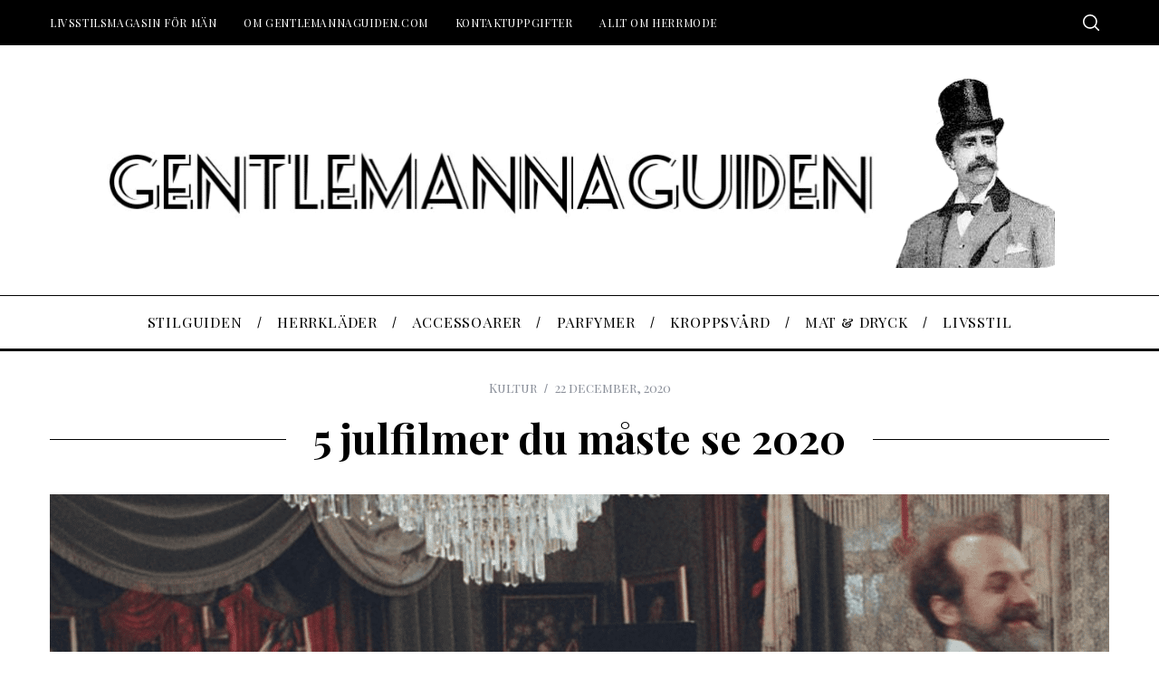

--- FILE ---
content_type: text/html; charset=UTF-8
request_url: https://gentlemannaguiden.com/5-julfilmer-du-maste-se-2020/
body_size: 27528
content:
<!doctype html>
<html lang="sv-SE">
<head><meta charset="UTF-8"><script>if(navigator.userAgent.match(/MSIE|Internet Explorer/i)||navigator.userAgent.match(/Trident\/7\..*?rv:11/i)){var href=document.location.href;if(!href.match(/[?&]nowprocket/)){if(href.indexOf("?")==-1){if(href.indexOf("#")==-1){document.location.href=href+"?nowprocket=1"}else{document.location.href=href.replace("#","?nowprocket=1#")}}else{if(href.indexOf("#")==-1){document.location.href=href+"&nowprocket=1"}else{document.location.href=href.replace("#","&nowprocket=1#")}}}}</script><script>class RocketLazyLoadScripts{constructor(){this.triggerEvents=["keydown","mousedown","mousemove","touchmove","touchstart","touchend","wheel"],this.userEventHandler=this._triggerListener.bind(this),this.touchStartHandler=this._onTouchStart.bind(this),this.touchMoveHandler=this._onTouchMove.bind(this),this.touchEndHandler=this._onTouchEnd.bind(this),this.clickHandler=this._onClick.bind(this),this.interceptedClicks=[],window.addEventListener("pageshow",e=>{this.persisted=e.persisted}),window.addEventListener("DOMContentLoaded",()=>{this._preconnect3rdParties()}),this.delayedScripts={normal:[],async:[],defer:[]},this.trash=[],this.allJQueries=[]}_addUserInteractionListener(e){if(document.hidden){e._triggerListener();return}this.triggerEvents.forEach(t=>window.addEventListener(t,e.userEventHandler,{passive:!0})),window.addEventListener("touchstart",e.touchStartHandler,{passive:!0}),window.addEventListener("mousedown",e.touchStartHandler),document.addEventListener("visibilitychange",e.userEventHandler)}_removeUserInteractionListener(){this.triggerEvents.forEach(e=>window.removeEventListener(e,this.userEventHandler,{passive:!0})),document.removeEventListener("visibilitychange",this.userEventHandler)}_onTouchStart(e){"HTML"!==e.target.tagName&&(window.addEventListener("touchend",this.touchEndHandler),window.addEventListener("mouseup",this.touchEndHandler),window.addEventListener("touchmove",this.touchMoveHandler,{passive:!0}),window.addEventListener("mousemove",this.touchMoveHandler),e.target.addEventListener("click",this.clickHandler),this._renameDOMAttribute(e.target,"onclick","rocket-onclick"),this._pendingClickStarted())}_onTouchMove(e){window.removeEventListener("touchend",this.touchEndHandler),window.removeEventListener("mouseup",this.touchEndHandler),window.removeEventListener("touchmove",this.touchMoveHandler,{passive:!0}),window.removeEventListener("mousemove",this.touchMoveHandler),e.target.removeEventListener("click",this.clickHandler),this._renameDOMAttribute(e.target,"rocket-onclick","onclick"),this._pendingClickFinished()}_onTouchEnd(e){window.removeEventListener("touchend",this.touchEndHandler),window.removeEventListener("mouseup",this.touchEndHandler),window.removeEventListener("touchmove",this.touchMoveHandler,{passive:!0}),window.removeEventListener("mousemove",this.touchMoveHandler)}_onClick(e){e.target.removeEventListener("click",this.clickHandler),this._renameDOMAttribute(e.target,"rocket-onclick","onclick"),this.interceptedClicks.push(e),e.preventDefault(),e.stopPropagation(),e.stopImmediatePropagation(),this._pendingClickFinished()}_replayClicks(){window.removeEventListener("touchstart",this.touchStartHandler,{passive:!0}),window.removeEventListener("mousedown",this.touchStartHandler),this.interceptedClicks.forEach(e=>{e.target.dispatchEvent(new MouseEvent("click",{view:e.view,bubbles:!0,cancelable:!0}))})}_waitForPendingClicks(){return new Promise(e=>{this._isClickPending?this._pendingClickFinished=e:e()})}_pendingClickStarted(){this._isClickPending=!0}_pendingClickFinished(){this._isClickPending=!1}_renameDOMAttribute(e,t,i){e.hasAttribute&&e.hasAttribute(t)&&(event.target.setAttribute(i,event.target.getAttribute(t)),event.target.removeAttribute(t))}_triggerListener(){this._removeUserInteractionListener(this),"loading"===document.readyState?document.addEventListener("DOMContentLoaded",this._loadEverythingNow.bind(this)):this._loadEverythingNow()}_preconnect3rdParties(){let e=[];document.querySelectorAll("script[type=rocketlazyloadscript]").forEach(t=>{if(t.hasAttribute("src")){let i=new URL(t.src).origin;i!==location.origin&&e.push({src:i,crossOrigin:t.crossOrigin||"module"===t.getAttribute("data-rocket-type")})}}),e=[...new Map(e.map(e=>[JSON.stringify(e),e])).values()],this._batchInjectResourceHints(e,"preconnect")}async _loadEverythingNow(){this.lastBreath=Date.now(),this._delayEventListeners(this),this._delayJQueryReady(this),this._handleDocumentWrite(),this._registerAllDelayedScripts(),this._preloadAllScripts(),await this._loadScriptsFromList(this.delayedScripts.normal),await this._loadScriptsFromList(this.delayedScripts.defer),await this._loadScriptsFromList(this.delayedScripts.async);try{await this._triggerDOMContentLoaded(),await this._triggerWindowLoad()}catch(e){console.error(e)}window.dispatchEvent(new Event("rocket-allScriptsLoaded")),this._waitForPendingClicks().then(()=>{this._replayClicks()}),this._emptyTrash()}_registerAllDelayedScripts(){document.querySelectorAll("script[type=rocketlazyloadscript]").forEach(e=>{e.hasAttribute("data-rocket-src")?e.hasAttribute("async")&&!1!==e.async?this.delayedScripts.async.push(e):e.hasAttribute("defer")&&!1!==e.defer||"module"===e.getAttribute("data-rocket-type")?this.delayedScripts.defer.push(e):this.delayedScripts.normal.push(e):this.delayedScripts.normal.push(e)})}async _transformScript(e){return await this._littleBreath(),new Promise(t=>{function i(){e.setAttribute("data-rocket-status","executed"),t()}function r(){e.setAttribute("data-rocket-status","failed"),t()}try{let n=e.getAttribute("data-rocket-type"),s=e.getAttribute("data-rocket-src");if(n?(e.type=n,e.removeAttribute("data-rocket-type")):e.removeAttribute("type"),e.addEventListener("load",i),e.addEventListener("error",r),s)e.src=s,e.removeAttribute("data-rocket-src");else if(navigator.userAgent.indexOf("Firefox/")>0){var a=document.createElement("script");[...e.attributes].forEach(e=>{"type"!==e.nodeName&&a.setAttribute("data-rocket-type"===e.nodeName?"type":e.nodeName,e.nodeValue)}),a.text=e.text,e.parentNode.replaceChild(a,e),i()}else e.src="data:text/javascript;base64,"+btoa(e.text)}catch(o){r()}})}async _loadScriptsFromList(e){let t=e.shift();return t?(await this._transformScript(t),this._loadScriptsFromList(e)):Promise.resolve()}_preloadAllScripts(){this._batchInjectResourceHints([...this.delayedScripts.normal,...this.delayedScripts.defer,...this.delayedScripts.async],"preload")}_batchInjectResourceHints(e,t){var i=document.createDocumentFragment();e.forEach(e=>{let r=e.getAttribute&&e.getAttribute("data-rocket-src")||e.src;if(r){let n=document.createElement("link");n.href=r,n.rel=t,"preconnect"!==t&&(n.as="script"),e.getAttribute&&"module"===e.getAttribute("data-rocket-type")&&(n.crossOrigin=!0),e.crossOrigin&&(n.crossOrigin=e.crossOrigin),e.integrity&&(n.integrity=e.integrity),i.appendChild(n),this.trash.push(n)}}),document.head.appendChild(i)}_delayEventListeners(e){let t={};function i(e,i){!function e(i){!t[i]&&(t[i]={originalFunctions:{add:i.addEventListener,remove:i.removeEventListener},eventsToRewrite:[]},i.addEventListener=function(){arguments[0]=r(arguments[0]),t[i].originalFunctions.add.apply(i,arguments)},i.removeEventListener=function(){arguments[0]=r(arguments[0]),t[i].originalFunctions.remove.apply(i,arguments)});function r(e){return t[i].eventsToRewrite.indexOf(e)>=0?"rocket-"+e:e}}(e),t[e].eventsToRewrite.push(i)}function r(e,t){let i=e[t];Object.defineProperty(e,t,{get:()=>i||function(){},set(r){e["rocket"+t]=i=r}})}i(document,"DOMContentLoaded"),i(window,"DOMContentLoaded"),i(window,"load"),i(window,"pageshow"),i(document,"readystatechange"),r(document,"onreadystatechange"),r(window,"onload"),r(window,"onpageshow"),Object.defineProperty(document,"readyState",{get:()=>e.rocketReadyState,set(t){e.rocketReadyState=t}}),document.readyState="loading"}_delayJQueryReady(e){let t;function i(i){if(i&&i.fn&&!e.allJQueries.includes(i)){i.fn.ready=i.fn.init.prototype.ready=function(t){return e.domReadyFired?t.bind(document)(i):document.addEventListener("rocket-DOMContentLoaded",()=>t.bind(document)(i)),i([])};let r=i.fn.on;i.fn.on=i.fn.init.prototype.on=function(){if(this[0]===window){function e(e){return e.split(" ").map(e=>"load"===e||0===e.indexOf("load.")?"rocket-jquery-load":e).join(" ")}"string"==typeof arguments[0]||arguments[0]instanceof String?arguments[0]=e(arguments[0]):"object"==typeof arguments[0]&&Object.keys(arguments[0]).forEach(t=>{delete Object.assign(arguments[0],{[e(t)]:arguments[0][t]})[t]})}return r.apply(this,arguments),this},e.allJQueries.push(i)}t=i}i(window.jQuery),Object.defineProperty(window,"jQuery",{get:()=>t,set(e){i(e)}})}async _triggerDOMContentLoaded(){this.domReadyFired=!0,document.readyState="interactive",await this._littleBreath(),document.dispatchEvent(new Event("rocket-DOMContentLoaded")),await this._littleBreath(),window.dispatchEvent(new Event("rocket-DOMContentLoaded")),await this._littleBreath(),document.dispatchEvent(new Event("rocket-readystatechange")),await this._littleBreath(),document.rocketonreadystatechange&&document.rocketonreadystatechange()}async _triggerWindowLoad(){document.readyState="complete",await this._littleBreath(),window.dispatchEvent(new Event("rocket-load")),await this._littleBreath(),window.rocketonload&&window.rocketonload(),await this._littleBreath(),this.allJQueries.forEach(e=>e(window).trigger("rocket-jquery-load")),await this._littleBreath();let e=new Event("rocket-pageshow");e.persisted=this.persisted,window.dispatchEvent(e),await this._littleBreath(),window.rocketonpageshow&&window.rocketonpageshow({persisted:this.persisted})}_handleDocumentWrite(){let e=new Map;document.write=document.writeln=function(t){let i=document.currentScript;i||console.error("WPRocket unable to document.write this: "+t);let r=document.createRange(),n=i.parentElement,s=e.get(i);void 0===s&&(s=i.nextSibling,e.set(i,s));let a=document.createDocumentFragment();r.setStart(a,0),a.appendChild(r.createContextualFragment(t)),n.insertBefore(a,s)}}async _littleBreath(){Date.now()-this.lastBreath>45&&(await this._requestAnimFrame(),this.lastBreath=Date.now())}async _requestAnimFrame(){return document.hidden?new Promise(e=>setTimeout(e)):new Promise(e=>requestAnimationFrame(e))}_emptyTrash(){this.trash.forEach(e=>e.remove())}static run(){let e=new RocketLazyLoadScripts;e._addUserInteractionListener(e)}}RocketLazyLoadScripts.run();</script>
    
    <meta name="viewport" content="width=device-width, minimum-scale=1">
    <meta name="theme-color" content="#000000">
    <link rel="profile" href="http://gmpg.org/xfn/11">
    <meta name='robots' content='index, follow, max-image-preview:large, max-snippet:-1, max-video-preview:-1' />

	<!-- This site is optimized with the Yoast SEO Premium plugin v26.1 (Yoast SEO v26.8) - https://yoast.com/product/yoast-seo-premium-wordpress/ -->
	<title>5 bästa julfilmerna - vi listar de bästa julfilmerna du bara måste se</title><link rel="preload" as="style" href="https://fonts.googleapis.com/css?family=Playfair%20Display%20SC%3A400%7CPlayfair%20Display%3A700%7CLora%3A400&#038;subset=latin-ext&#038;display=swap" /><link rel="stylesheet" href="https://fonts.googleapis.com/css?family=Playfair%20Display%20SC%3A400%7CPlayfair%20Display%3A700%7CLora%3A400&#038;subset=latin-ext&#038;display=swap" media="print" onload="this.media='all'" /><noscript><link rel="stylesheet" href="https://fonts.googleapis.com/css?family=Playfair%20Display%20SC%3A400%7CPlayfair%20Display%3A700%7CLora%3A400&#038;subset=latin-ext&#038;display=swap" /></noscript>
	<meta name="description" content="Under julen hör det till att se på julfilmer och därför har vi tagit fram en lista på de allra bästa julfilmerna. Du hittar listan här!" />
	<link rel="canonical" href="https://gentlemannaguiden.com/5-julfilmer-du-maste-se-2020/" />
	<meta property="og:locale" content="sv_SE" />
	<meta property="og:type" content="article" />
	<meta property="og:title" content="5 julfilmer du måste se 2020" />
	<meta property="og:description" content="Under julen hör det till att se på julfilmer och därför har vi tagit fram en lista på de allra bästa julfilmerna. Du hittar listan här!" />
	<meta property="og:url" content="https://gentlemannaguiden.com/5-julfilmer-du-maste-se-2020/" />
	<meta property="og:site_name" content="Gentlemannaguiden" />
	<meta property="article:published_time" content="2020-12-22T18:57:58+00:00" />
	<meta property="article:modified_time" content="2023-02-21T14:14:19+00:00" />
	<meta property="og:image" content="https://usercontent.one/wp/gentlemannaguiden.com/wp-content/uploads/2020/12/basta-julfilmerna-2020.png?media=1767613196" />
	<meta property="og:image:width" content="1200" />
	<meta property="og:image:height" content="751" />
	<meta property="og:image:type" content="image/png" />
	<meta name="author" content="Gentlemannen" />
	<meta name="twitter:card" content="summary_large_image" />
	<meta name="twitter:label1" content="Skriven av" />
	<meta name="twitter:data1" content="Gentlemannen" />
	<meta name="twitter:label2" content="Beräknad lästid" />
	<meta name="twitter:data2" content="5 minuter" />
	<script type="application/ld+json" class="yoast-schema-graph">{"@context":"https://schema.org","@graph":[{"@type":"Article","@id":"https://gentlemannaguiden.com/5-julfilmer-du-maste-se-2020/#article","isPartOf":{"@id":"https://gentlemannaguiden.com/5-julfilmer-du-maste-se-2020/"},"author":{"name":"Gentlemannen","@id":"https://gentlemannaguiden.com/#/schema/person/b56b04e99a94344f708fd093565319c2"},"headline":"5 julfilmer du måste se 2020","datePublished":"2020-12-22T18:57:58+00:00","dateModified":"2023-02-21T14:14:19+00:00","mainEntityOfPage":{"@id":"https://gentlemannaguiden.com/5-julfilmer-du-maste-se-2020/"},"wordCount":883,"commentCount":0,"image":{"@id":"https://gentlemannaguiden.com/5-julfilmer-du-maste-se-2020/#primaryimage"},"thumbnailUrl":"https://gentlemannaguiden.com/wp-content/uploads/2020/12/basta-julfilmerna-2020.png","articleSection":["Kultur"],"inLanguage":"sv-SE","potentialAction":[{"@type":"CommentAction","name":"Comment","target":["https://gentlemannaguiden.com/5-julfilmer-du-maste-se-2020/#respond"]}]},{"@type":"WebPage","@id":"https://gentlemannaguiden.com/5-julfilmer-du-maste-se-2020/","url":"https://gentlemannaguiden.com/5-julfilmer-du-maste-se-2020/","name":"5 bästa julfilmerna - vi listar de bästa julfilmerna du bara måste se","isPartOf":{"@id":"https://gentlemannaguiden.com/#website"},"primaryImageOfPage":{"@id":"https://gentlemannaguiden.com/5-julfilmer-du-maste-se-2020/#primaryimage"},"image":{"@id":"https://gentlemannaguiden.com/5-julfilmer-du-maste-se-2020/#primaryimage"},"thumbnailUrl":"https://gentlemannaguiden.com/wp-content/uploads/2020/12/basta-julfilmerna-2020.png","datePublished":"2020-12-22T18:57:58+00:00","dateModified":"2023-02-21T14:14:19+00:00","author":{"@id":"https://gentlemannaguiden.com/#/schema/person/b56b04e99a94344f708fd093565319c2"},"description":"Under julen hör det till att se på julfilmer och därför har vi tagit fram en lista på de allra bästa julfilmerna. Du hittar listan här!","breadcrumb":{"@id":"https://gentlemannaguiden.com/5-julfilmer-du-maste-se-2020/#breadcrumb"},"inLanguage":"sv-SE","potentialAction":[{"@type":"ReadAction","target":["https://gentlemannaguiden.com/5-julfilmer-du-maste-se-2020/"]}]},{"@type":"ImageObject","inLanguage":"sv-SE","@id":"https://gentlemannaguiden.com/5-julfilmer-du-maste-se-2020/#primaryimage","url":"https://gentlemannaguiden.com/wp-content/uploads/2020/12/basta-julfilmerna-2020.png","contentUrl":"https://gentlemannaguiden.com/wp-content/uploads/2020/12/basta-julfilmerna-2020.png","width":1200,"height":751,"caption":"bästa julfilmer 2020"},{"@type":"BreadcrumbList","@id":"https://gentlemannaguiden.com/5-julfilmer-du-maste-se-2020/#breadcrumb","itemListElement":[{"@type":"ListItem","position":1,"name":"Hem","item":"https://gentlemannaguiden.com/"},{"@type":"ListItem","position":2,"name":"Alla inlägg/arkiv","item":"https://gentlemannaguiden.com/modeblogg-for-man/"},{"@type":"ListItem","position":3,"name":"5 julfilmer du måste se 2020"}]},{"@type":"WebSite","@id":"https://gentlemannaguiden.com/#website","url":"https://gentlemannaguiden.com/","name":"Gentlemannaguiden","description":"Herrmode, accessoarer &amp; livsstil för män","potentialAction":[{"@type":"SearchAction","target":{"@type":"EntryPoint","urlTemplate":"https://gentlemannaguiden.com/?s={search_term_string}"},"query-input":{"@type":"PropertyValueSpecification","valueRequired":true,"valueName":"search_term_string"}}],"inLanguage":"sv-SE"},{"@type":"Person","@id":"https://gentlemannaguiden.com/#/schema/person/b56b04e99a94344f708fd093565319c2","name":"Gentlemannen","image":{"@type":"ImageObject","inLanguage":"sv-SE","@id":"https://gentlemannaguiden.com/#/schema/person/image/","url":"https://secure.gravatar.com/avatar/e2f15802e1c8188d1bc0501405c59faa5c807dca83ca9a51f9c74d44e815c48b?s=96&d=identicon&r=g","contentUrl":"https://secure.gravatar.com/avatar/e2f15802e1c8188d1bc0501405c59faa5c807dca83ca9a51f9c74d44e815c48b?s=96&d=identicon&r=g","caption":"Gentlemannen"}}]}</script>
	<!-- / Yoast SEO Premium plugin. -->


<link rel='dns-prefetch' href='//fonts.googleapis.com' />
<link rel='dns-prefetch' href='//usercontent.one' />
<link rel='dns-prefetch' href='//www.googletagmanager.com' />
<link rel='dns-prefetch' href='//pagead2.googlesyndication.com' />
<link href='https://fonts.gstatic.com' crossorigin rel='preconnect' />
<link href='//usercontent.one' rel='preconnect' />
<link rel="alternate" type="application/rss+xml" title="Gentlemannaguiden &raquo; Webbflöde" href="https://gentlemannaguiden.com/feed/" />
<link rel="alternate" type="application/rss+xml" title="Gentlemannaguiden &raquo; Kommentarsflöde" href="https://gentlemannaguiden.com/comments/feed/" />
<link rel="alternate" type="application/rss+xml" title="Gentlemannaguiden &raquo; Kommentarsflöde för 5 julfilmer du måste se 2020" href="https://gentlemannaguiden.com/5-julfilmer-du-maste-se-2020/feed/" />
<link rel="alternate" title="oEmbed (JSON)" type="application/json+oembed" href="https://gentlemannaguiden.com/wp-json/oembed/1.0/embed?url=https%3A%2F%2Fgentlemannaguiden.com%2F5-julfilmer-du-maste-se-2020%2F" />
<link rel="alternate" title="oEmbed (XML)" type="text/xml+oembed" href="https://gentlemannaguiden.com/wp-json/oembed/1.0/embed?url=https%3A%2F%2Fgentlemannaguiden.com%2F5-julfilmer-du-maste-se-2020%2F&#038;format=xml" />
<link rel="alternate" type="application/rss+xml" title="Gentlemannaguiden &raquo; Stories Feed" href="https://gentlemannaguiden.com/web-stories/feed/"><!-- gentlemannaguiden.com is managing ads with Advanced Ads 2.0.16 – https://wpadvancedads.com/ --><!--noptimize--><script type="rocketlazyloadscript" id="gentl-ready">
			window.advanced_ads_ready=function(e,a){a=a||"complete";var d=function(e){return"interactive"===a?"loading"!==e:"complete"===e};d(document.readyState)?e():document.addEventListener("readystatechange",(function(a){d(a.target.readyState)&&e()}),{once:"interactive"===a})},window.advanced_ads_ready_queue=window.advanced_ads_ready_queue||[];		</script>
		<!--/noptimize--><style id='wp-img-auto-sizes-contain-inline-css' type='text/css'>
img:is([sizes=auto i],[sizes^="auto," i]){contain-intrinsic-size:3000px 1500px}
/*# sourceURL=wp-img-auto-sizes-contain-inline-css */
</style>
<style id='wp-emoji-styles-inline-css' type='text/css'>

	img.wp-smiley, img.emoji {
		display: inline !important;
		border: none !important;
		box-shadow: none !important;
		height: 1em !important;
		width: 1em !important;
		margin: 0 0.07em !important;
		vertical-align: -0.1em !important;
		background: none !important;
		padding: 0 !important;
	}
/*# sourceURL=wp-emoji-styles-inline-css */
</style>
<style id='wp-block-library-inline-css' type='text/css'>
:root{--wp-block-synced-color:#7a00df;--wp-block-synced-color--rgb:122,0,223;--wp-bound-block-color:var(--wp-block-synced-color);--wp-editor-canvas-background:#ddd;--wp-admin-theme-color:#007cba;--wp-admin-theme-color--rgb:0,124,186;--wp-admin-theme-color-darker-10:#006ba1;--wp-admin-theme-color-darker-10--rgb:0,107,160.5;--wp-admin-theme-color-darker-20:#005a87;--wp-admin-theme-color-darker-20--rgb:0,90,135;--wp-admin-border-width-focus:2px}@media (min-resolution:192dpi){:root{--wp-admin-border-width-focus:1.5px}}.wp-element-button{cursor:pointer}:root .has-very-light-gray-background-color{background-color:#eee}:root .has-very-dark-gray-background-color{background-color:#313131}:root .has-very-light-gray-color{color:#eee}:root .has-very-dark-gray-color{color:#313131}:root .has-vivid-green-cyan-to-vivid-cyan-blue-gradient-background{background:linear-gradient(135deg,#00d084,#0693e3)}:root .has-purple-crush-gradient-background{background:linear-gradient(135deg,#34e2e4,#4721fb 50%,#ab1dfe)}:root .has-hazy-dawn-gradient-background{background:linear-gradient(135deg,#faaca8,#dad0ec)}:root .has-subdued-olive-gradient-background{background:linear-gradient(135deg,#fafae1,#67a671)}:root .has-atomic-cream-gradient-background{background:linear-gradient(135deg,#fdd79a,#004a59)}:root .has-nightshade-gradient-background{background:linear-gradient(135deg,#330968,#31cdcf)}:root .has-midnight-gradient-background{background:linear-gradient(135deg,#020381,#2874fc)}:root{--wp--preset--font-size--normal:16px;--wp--preset--font-size--huge:42px}.has-regular-font-size{font-size:1em}.has-larger-font-size{font-size:2.625em}.has-normal-font-size{font-size:var(--wp--preset--font-size--normal)}.has-huge-font-size{font-size:var(--wp--preset--font-size--huge)}.has-text-align-center{text-align:center}.has-text-align-left{text-align:left}.has-text-align-right{text-align:right}.has-fit-text{white-space:nowrap!important}#end-resizable-editor-section{display:none}.aligncenter{clear:both}.items-justified-left{justify-content:flex-start}.items-justified-center{justify-content:center}.items-justified-right{justify-content:flex-end}.items-justified-space-between{justify-content:space-between}.screen-reader-text{border:0;clip-path:inset(50%);height:1px;margin:-1px;overflow:hidden;padding:0;position:absolute;width:1px;word-wrap:normal!important}.screen-reader-text:focus{background-color:#ddd;clip-path:none;color:#444;display:block;font-size:1em;height:auto;left:5px;line-height:normal;padding:15px 23px 14px;text-decoration:none;top:5px;width:auto;z-index:100000}html :where(.has-border-color){border-style:solid}html :where([style*=border-top-color]){border-top-style:solid}html :where([style*=border-right-color]){border-right-style:solid}html :where([style*=border-bottom-color]){border-bottom-style:solid}html :where([style*=border-left-color]){border-left-style:solid}html :where([style*=border-width]){border-style:solid}html :where([style*=border-top-width]){border-top-style:solid}html :where([style*=border-right-width]){border-right-style:solid}html :where([style*=border-bottom-width]){border-bottom-style:solid}html :where([style*=border-left-width]){border-left-style:solid}html :where(img[class*=wp-image-]){height:auto;max-width:100%}:where(figure){margin:0 0 1em}html :where(.is-position-sticky){--wp-admin--admin-bar--position-offset:var(--wp-admin--admin-bar--height,0px)}@media screen and (max-width:600px){html :where(.is-position-sticky){--wp-admin--admin-bar--position-offset:0px}}

/*# sourceURL=wp-block-library-inline-css */
</style><style id='wp-block-button-inline-css' type='text/css'>
.wp-block-button__link{align-content:center;box-sizing:border-box;cursor:pointer;display:inline-block;height:100%;text-align:center;word-break:break-word}.wp-block-button__link.aligncenter{text-align:center}.wp-block-button__link.alignright{text-align:right}:where(.wp-block-button__link){border-radius:9999px;box-shadow:none;padding:calc(.667em + 2px) calc(1.333em + 2px);text-decoration:none}.wp-block-button[style*=text-decoration] .wp-block-button__link{text-decoration:inherit}.wp-block-buttons>.wp-block-button.has-custom-width{max-width:none}.wp-block-buttons>.wp-block-button.has-custom-width .wp-block-button__link{width:100%}.wp-block-buttons>.wp-block-button.has-custom-font-size .wp-block-button__link{font-size:inherit}.wp-block-buttons>.wp-block-button.wp-block-button__width-25{width:calc(25% - var(--wp--style--block-gap, .5em)*.75)}.wp-block-buttons>.wp-block-button.wp-block-button__width-50{width:calc(50% - var(--wp--style--block-gap, .5em)*.5)}.wp-block-buttons>.wp-block-button.wp-block-button__width-75{width:calc(75% - var(--wp--style--block-gap, .5em)*.25)}.wp-block-buttons>.wp-block-button.wp-block-button__width-100{flex-basis:100%;width:100%}.wp-block-buttons.is-vertical>.wp-block-button.wp-block-button__width-25{width:25%}.wp-block-buttons.is-vertical>.wp-block-button.wp-block-button__width-50{width:50%}.wp-block-buttons.is-vertical>.wp-block-button.wp-block-button__width-75{width:75%}.wp-block-button.is-style-squared,.wp-block-button__link.wp-block-button.is-style-squared{border-radius:0}.wp-block-button.no-border-radius,.wp-block-button__link.no-border-radius{border-radius:0!important}:root :where(.wp-block-button .wp-block-button__link.is-style-outline),:root :where(.wp-block-button.is-style-outline>.wp-block-button__link){border:2px solid;padding:.667em 1.333em}:root :where(.wp-block-button .wp-block-button__link.is-style-outline:not(.has-text-color)),:root :where(.wp-block-button.is-style-outline>.wp-block-button__link:not(.has-text-color)){color:currentColor}:root :where(.wp-block-button .wp-block-button__link.is-style-outline:not(.has-background)),:root :where(.wp-block-button.is-style-outline>.wp-block-button__link:not(.has-background)){background-color:initial;background-image:none}
/*# sourceURL=https://gentlemannaguiden.com/wp-includes/blocks/button/style.min.css */
</style>
<style id='wp-block-heading-inline-css' type='text/css'>
h1:where(.wp-block-heading).has-background,h2:where(.wp-block-heading).has-background,h3:where(.wp-block-heading).has-background,h4:where(.wp-block-heading).has-background,h5:where(.wp-block-heading).has-background,h6:where(.wp-block-heading).has-background{padding:1.25em 2.375em}h1.has-text-align-left[style*=writing-mode]:where([style*=vertical-lr]),h1.has-text-align-right[style*=writing-mode]:where([style*=vertical-rl]),h2.has-text-align-left[style*=writing-mode]:where([style*=vertical-lr]),h2.has-text-align-right[style*=writing-mode]:where([style*=vertical-rl]),h3.has-text-align-left[style*=writing-mode]:where([style*=vertical-lr]),h3.has-text-align-right[style*=writing-mode]:where([style*=vertical-rl]),h4.has-text-align-left[style*=writing-mode]:where([style*=vertical-lr]),h4.has-text-align-right[style*=writing-mode]:where([style*=vertical-rl]),h5.has-text-align-left[style*=writing-mode]:where([style*=vertical-lr]),h5.has-text-align-right[style*=writing-mode]:where([style*=vertical-rl]),h6.has-text-align-left[style*=writing-mode]:where([style*=vertical-lr]),h6.has-text-align-right[style*=writing-mode]:where([style*=vertical-rl]){rotate:180deg}
/*# sourceURL=https://gentlemannaguiden.com/wp-includes/blocks/heading/style.min.css */
</style>
<style id='wp-block-image-inline-css' type='text/css'>
.wp-block-image>a,.wp-block-image>figure>a{display:inline-block}.wp-block-image img{box-sizing:border-box;height:auto;max-width:100%;vertical-align:bottom}@media not (prefers-reduced-motion){.wp-block-image img.hide{visibility:hidden}.wp-block-image img.show{animation:show-content-image .4s}}.wp-block-image[style*=border-radius] img,.wp-block-image[style*=border-radius]>a{border-radius:inherit}.wp-block-image.has-custom-border img{box-sizing:border-box}.wp-block-image.aligncenter{text-align:center}.wp-block-image.alignfull>a,.wp-block-image.alignwide>a{width:100%}.wp-block-image.alignfull img,.wp-block-image.alignwide img{height:auto;width:100%}.wp-block-image .aligncenter,.wp-block-image .alignleft,.wp-block-image .alignright,.wp-block-image.aligncenter,.wp-block-image.alignleft,.wp-block-image.alignright{display:table}.wp-block-image .aligncenter>figcaption,.wp-block-image .alignleft>figcaption,.wp-block-image .alignright>figcaption,.wp-block-image.aligncenter>figcaption,.wp-block-image.alignleft>figcaption,.wp-block-image.alignright>figcaption{caption-side:bottom;display:table-caption}.wp-block-image .alignleft{float:left;margin:.5em 1em .5em 0}.wp-block-image .alignright{float:right;margin:.5em 0 .5em 1em}.wp-block-image .aligncenter{margin-left:auto;margin-right:auto}.wp-block-image :where(figcaption){margin-bottom:1em;margin-top:.5em}.wp-block-image.is-style-circle-mask img{border-radius:9999px}@supports ((-webkit-mask-image:none) or (mask-image:none)) or (-webkit-mask-image:none){.wp-block-image.is-style-circle-mask img{border-radius:0;-webkit-mask-image:url('data:image/svg+xml;utf8,<svg viewBox="0 0 100 100" xmlns="http://www.w3.org/2000/svg"><circle cx="50" cy="50" r="50"/></svg>');mask-image:url('data:image/svg+xml;utf8,<svg viewBox="0 0 100 100" xmlns="http://www.w3.org/2000/svg"><circle cx="50" cy="50" r="50"/></svg>');mask-mode:alpha;-webkit-mask-position:center;mask-position:center;-webkit-mask-repeat:no-repeat;mask-repeat:no-repeat;-webkit-mask-size:contain;mask-size:contain}}:root :where(.wp-block-image.is-style-rounded img,.wp-block-image .is-style-rounded img){border-radius:9999px}.wp-block-image figure{margin:0}.wp-lightbox-container{display:flex;flex-direction:column;position:relative}.wp-lightbox-container img{cursor:zoom-in}.wp-lightbox-container img:hover+button{opacity:1}.wp-lightbox-container button{align-items:center;backdrop-filter:blur(16px) saturate(180%);background-color:#5a5a5a40;border:none;border-radius:4px;cursor:zoom-in;display:flex;height:20px;justify-content:center;opacity:0;padding:0;position:absolute;right:16px;text-align:center;top:16px;width:20px;z-index:100}@media not (prefers-reduced-motion){.wp-lightbox-container button{transition:opacity .2s ease}}.wp-lightbox-container button:focus-visible{outline:3px auto #5a5a5a40;outline:3px auto -webkit-focus-ring-color;outline-offset:3px}.wp-lightbox-container button:hover{cursor:pointer;opacity:1}.wp-lightbox-container button:focus{opacity:1}.wp-lightbox-container button:focus,.wp-lightbox-container button:hover,.wp-lightbox-container button:not(:hover):not(:active):not(.has-background){background-color:#5a5a5a40;border:none}.wp-lightbox-overlay{box-sizing:border-box;cursor:zoom-out;height:100vh;left:0;overflow:hidden;position:fixed;top:0;visibility:hidden;width:100%;z-index:100000}.wp-lightbox-overlay .close-button{align-items:center;cursor:pointer;display:flex;justify-content:center;min-height:40px;min-width:40px;padding:0;position:absolute;right:calc(env(safe-area-inset-right) + 16px);top:calc(env(safe-area-inset-top) + 16px);z-index:5000000}.wp-lightbox-overlay .close-button:focus,.wp-lightbox-overlay .close-button:hover,.wp-lightbox-overlay .close-button:not(:hover):not(:active):not(.has-background){background:none;border:none}.wp-lightbox-overlay .lightbox-image-container{height:var(--wp--lightbox-container-height);left:50%;overflow:hidden;position:absolute;top:50%;transform:translate(-50%,-50%);transform-origin:top left;width:var(--wp--lightbox-container-width);z-index:9999999999}.wp-lightbox-overlay .wp-block-image{align-items:center;box-sizing:border-box;display:flex;height:100%;justify-content:center;margin:0;position:relative;transform-origin:0 0;width:100%;z-index:3000000}.wp-lightbox-overlay .wp-block-image img{height:var(--wp--lightbox-image-height);min-height:var(--wp--lightbox-image-height);min-width:var(--wp--lightbox-image-width);width:var(--wp--lightbox-image-width)}.wp-lightbox-overlay .wp-block-image figcaption{display:none}.wp-lightbox-overlay button{background:none;border:none}.wp-lightbox-overlay .scrim{background-color:#fff;height:100%;opacity:.9;position:absolute;width:100%;z-index:2000000}.wp-lightbox-overlay.active{visibility:visible}@media not (prefers-reduced-motion){.wp-lightbox-overlay.active{animation:turn-on-visibility .25s both}.wp-lightbox-overlay.active img{animation:turn-on-visibility .35s both}.wp-lightbox-overlay.show-closing-animation:not(.active){animation:turn-off-visibility .35s both}.wp-lightbox-overlay.show-closing-animation:not(.active) img{animation:turn-off-visibility .25s both}.wp-lightbox-overlay.zoom.active{animation:none;opacity:1;visibility:visible}.wp-lightbox-overlay.zoom.active .lightbox-image-container{animation:lightbox-zoom-in .4s}.wp-lightbox-overlay.zoom.active .lightbox-image-container img{animation:none}.wp-lightbox-overlay.zoom.active .scrim{animation:turn-on-visibility .4s forwards}.wp-lightbox-overlay.zoom.show-closing-animation:not(.active){animation:none}.wp-lightbox-overlay.zoom.show-closing-animation:not(.active) .lightbox-image-container{animation:lightbox-zoom-out .4s}.wp-lightbox-overlay.zoom.show-closing-animation:not(.active) .lightbox-image-container img{animation:none}.wp-lightbox-overlay.zoom.show-closing-animation:not(.active) .scrim{animation:turn-off-visibility .4s forwards}}@keyframes show-content-image{0%{visibility:hidden}99%{visibility:hidden}to{visibility:visible}}@keyframes turn-on-visibility{0%{opacity:0}to{opacity:1}}@keyframes turn-off-visibility{0%{opacity:1;visibility:visible}99%{opacity:0;visibility:visible}to{opacity:0;visibility:hidden}}@keyframes lightbox-zoom-in{0%{transform:translate(calc((-100vw + var(--wp--lightbox-scrollbar-width))/2 + var(--wp--lightbox-initial-left-position)),calc(-50vh + var(--wp--lightbox-initial-top-position))) scale(var(--wp--lightbox-scale))}to{transform:translate(-50%,-50%) scale(1)}}@keyframes lightbox-zoom-out{0%{transform:translate(-50%,-50%) scale(1);visibility:visible}99%{visibility:visible}to{transform:translate(calc((-100vw + var(--wp--lightbox-scrollbar-width))/2 + var(--wp--lightbox-initial-left-position)),calc(-50vh + var(--wp--lightbox-initial-top-position))) scale(var(--wp--lightbox-scale));visibility:hidden}}
/*# sourceURL=https://gentlemannaguiden.com/wp-includes/blocks/image/style.min.css */
</style>
<style id='wp-block-list-inline-css' type='text/css'>
ol,ul{box-sizing:border-box}:root :where(.wp-block-list.has-background){padding:1.25em 2.375em}
/*# sourceURL=https://gentlemannaguiden.com/wp-includes/blocks/list/style.min.css */
</style>
<style id='wp-block-buttons-inline-css' type='text/css'>
.wp-block-buttons{box-sizing:border-box}.wp-block-buttons.is-vertical{flex-direction:column}.wp-block-buttons.is-vertical>.wp-block-button:last-child{margin-bottom:0}.wp-block-buttons>.wp-block-button{display:inline-block;margin:0}.wp-block-buttons.is-content-justification-left{justify-content:flex-start}.wp-block-buttons.is-content-justification-left.is-vertical{align-items:flex-start}.wp-block-buttons.is-content-justification-center{justify-content:center}.wp-block-buttons.is-content-justification-center.is-vertical{align-items:center}.wp-block-buttons.is-content-justification-right{justify-content:flex-end}.wp-block-buttons.is-content-justification-right.is-vertical{align-items:flex-end}.wp-block-buttons.is-content-justification-space-between{justify-content:space-between}.wp-block-buttons.aligncenter{text-align:center}.wp-block-buttons:not(.is-content-justification-space-between,.is-content-justification-right,.is-content-justification-left,.is-content-justification-center) .wp-block-button.aligncenter{margin-left:auto;margin-right:auto;width:100%}.wp-block-buttons[style*=text-decoration] .wp-block-button,.wp-block-buttons[style*=text-decoration] .wp-block-button__link{text-decoration:inherit}.wp-block-buttons.has-custom-font-size .wp-block-button__link{font-size:inherit}.wp-block-buttons .wp-block-button__link{width:100%}.wp-block-button.aligncenter{text-align:center}
/*# sourceURL=https://gentlemannaguiden.com/wp-includes/blocks/buttons/style.min.css */
</style>
<style id='wp-block-search-inline-css' type='text/css'>
.wp-block-search__button{margin-left:10px;word-break:normal}.wp-block-search__button.has-icon{line-height:0}.wp-block-search__button svg{height:1.25em;min-height:24px;min-width:24px;width:1.25em;fill:currentColor;vertical-align:text-bottom}:where(.wp-block-search__button){border:1px solid #ccc;padding:6px 10px}.wp-block-search__inside-wrapper{display:flex;flex:auto;flex-wrap:nowrap;max-width:100%}.wp-block-search__label{width:100%}.wp-block-search.wp-block-search__button-only .wp-block-search__button{box-sizing:border-box;display:flex;flex-shrink:0;justify-content:center;margin-left:0;max-width:100%}.wp-block-search.wp-block-search__button-only .wp-block-search__inside-wrapper{min-width:0!important;transition-property:width}.wp-block-search.wp-block-search__button-only .wp-block-search__input{flex-basis:100%;transition-duration:.3s}.wp-block-search.wp-block-search__button-only.wp-block-search__searchfield-hidden,.wp-block-search.wp-block-search__button-only.wp-block-search__searchfield-hidden .wp-block-search__inside-wrapper{overflow:hidden}.wp-block-search.wp-block-search__button-only.wp-block-search__searchfield-hidden .wp-block-search__input{border-left-width:0!important;border-right-width:0!important;flex-basis:0;flex-grow:0;margin:0;min-width:0!important;padding-left:0!important;padding-right:0!important;width:0!important}:where(.wp-block-search__input){appearance:none;border:1px solid #949494;flex-grow:1;font-family:inherit;font-size:inherit;font-style:inherit;font-weight:inherit;letter-spacing:inherit;line-height:inherit;margin-left:0;margin-right:0;min-width:3rem;padding:8px;text-decoration:unset!important;text-transform:inherit}:where(.wp-block-search__button-inside .wp-block-search__inside-wrapper){background-color:#fff;border:1px solid #949494;box-sizing:border-box;padding:4px}:where(.wp-block-search__button-inside .wp-block-search__inside-wrapper) .wp-block-search__input{border:none;border-radius:0;padding:0 4px}:where(.wp-block-search__button-inside .wp-block-search__inside-wrapper) .wp-block-search__input:focus{outline:none}:where(.wp-block-search__button-inside .wp-block-search__inside-wrapper) :where(.wp-block-search__button){padding:4px 8px}.wp-block-search.aligncenter .wp-block-search__inside-wrapper{margin:auto}.wp-block[data-align=right] .wp-block-search.wp-block-search__button-only .wp-block-search__inside-wrapper{float:right}
/*# sourceURL=https://gentlemannaguiden.com/wp-includes/blocks/search/style.min.css */
</style>
<style id='wp-block-paragraph-inline-css' type='text/css'>
.is-small-text{font-size:.875em}.is-regular-text{font-size:1em}.is-large-text{font-size:2.25em}.is-larger-text{font-size:3em}.has-drop-cap:not(:focus):first-letter{float:left;font-size:8.4em;font-style:normal;font-weight:100;line-height:.68;margin:.05em .1em 0 0;text-transform:uppercase}body.rtl .has-drop-cap:not(:focus):first-letter{float:none;margin-left:.1em}p.has-drop-cap.has-background{overflow:hidden}:root :where(p.has-background){padding:1.25em 2.375em}:where(p.has-text-color:not(.has-link-color)) a{color:inherit}p.has-text-align-left[style*="writing-mode:vertical-lr"],p.has-text-align-right[style*="writing-mode:vertical-rl"]{rotate:180deg}
/*# sourceURL=https://gentlemannaguiden.com/wp-includes/blocks/paragraph/style.min.css */
</style>
<style id='global-styles-inline-css' type='text/css'>
:root{--wp--preset--aspect-ratio--square: 1;--wp--preset--aspect-ratio--4-3: 4/3;--wp--preset--aspect-ratio--3-4: 3/4;--wp--preset--aspect-ratio--3-2: 3/2;--wp--preset--aspect-ratio--2-3: 2/3;--wp--preset--aspect-ratio--16-9: 16/9;--wp--preset--aspect-ratio--9-16: 9/16;--wp--preset--color--black: #000000;--wp--preset--color--cyan-bluish-gray: #abb8c3;--wp--preset--color--white: #ffffff;--wp--preset--color--pale-pink: #f78da7;--wp--preset--color--vivid-red: #cf2e2e;--wp--preset--color--luminous-vivid-orange: #ff6900;--wp--preset--color--luminous-vivid-amber: #fcb900;--wp--preset--color--light-green-cyan: #7bdcb5;--wp--preset--color--vivid-green-cyan: #00d084;--wp--preset--color--pale-cyan-blue: #8ed1fc;--wp--preset--color--vivid-cyan-blue: #0693e3;--wp--preset--color--vivid-purple: #9b51e0;--wp--preset--gradient--vivid-cyan-blue-to-vivid-purple: linear-gradient(135deg,rgb(6,147,227) 0%,rgb(155,81,224) 100%);--wp--preset--gradient--light-green-cyan-to-vivid-green-cyan: linear-gradient(135deg,rgb(122,220,180) 0%,rgb(0,208,130) 100%);--wp--preset--gradient--luminous-vivid-amber-to-luminous-vivid-orange: linear-gradient(135deg,rgb(252,185,0) 0%,rgb(255,105,0) 100%);--wp--preset--gradient--luminous-vivid-orange-to-vivid-red: linear-gradient(135deg,rgb(255,105,0) 0%,rgb(207,46,46) 100%);--wp--preset--gradient--very-light-gray-to-cyan-bluish-gray: linear-gradient(135deg,rgb(238,238,238) 0%,rgb(169,184,195) 100%);--wp--preset--gradient--cool-to-warm-spectrum: linear-gradient(135deg,rgb(74,234,220) 0%,rgb(151,120,209) 20%,rgb(207,42,186) 40%,rgb(238,44,130) 60%,rgb(251,105,98) 80%,rgb(254,248,76) 100%);--wp--preset--gradient--blush-light-purple: linear-gradient(135deg,rgb(255,206,236) 0%,rgb(152,150,240) 100%);--wp--preset--gradient--blush-bordeaux: linear-gradient(135deg,rgb(254,205,165) 0%,rgb(254,45,45) 50%,rgb(107,0,62) 100%);--wp--preset--gradient--luminous-dusk: linear-gradient(135deg,rgb(255,203,112) 0%,rgb(199,81,192) 50%,rgb(65,88,208) 100%);--wp--preset--gradient--pale-ocean: linear-gradient(135deg,rgb(255,245,203) 0%,rgb(182,227,212) 50%,rgb(51,167,181) 100%);--wp--preset--gradient--electric-grass: linear-gradient(135deg,rgb(202,248,128) 0%,rgb(113,206,126) 100%);--wp--preset--gradient--midnight: linear-gradient(135deg,rgb(2,3,129) 0%,rgb(40,116,252) 100%);--wp--preset--font-size--small: 13px;--wp--preset--font-size--medium: 20px;--wp--preset--font-size--large: 36px;--wp--preset--font-size--x-large: 42px;--wp--preset--spacing--20: 0.44rem;--wp--preset--spacing--30: 0.67rem;--wp--preset--spacing--40: 1rem;--wp--preset--spacing--50: 1.5rem;--wp--preset--spacing--60: 2.25rem;--wp--preset--spacing--70: 3.38rem;--wp--preset--spacing--80: 5.06rem;--wp--preset--shadow--natural: 6px 6px 9px rgba(0, 0, 0, 0.2);--wp--preset--shadow--deep: 12px 12px 50px rgba(0, 0, 0, 0.4);--wp--preset--shadow--sharp: 6px 6px 0px rgba(0, 0, 0, 0.2);--wp--preset--shadow--outlined: 6px 6px 0px -3px rgb(255, 255, 255), 6px 6px rgb(0, 0, 0);--wp--preset--shadow--crisp: 6px 6px 0px rgb(0, 0, 0);}:where(.is-layout-flex){gap: 0.5em;}:where(.is-layout-grid){gap: 0.5em;}body .is-layout-flex{display: flex;}.is-layout-flex{flex-wrap: wrap;align-items: center;}.is-layout-flex > :is(*, div){margin: 0;}body .is-layout-grid{display: grid;}.is-layout-grid > :is(*, div){margin: 0;}:where(.wp-block-columns.is-layout-flex){gap: 2em;}:where(.wp-block-columns.is-layout-grid){gap: 2em;}:where(.wp-block-post-template.is-layout-flex){gap: 1.25em;}:where(.wp-block-post-template.is-layout-grid){gap: 1.25em;}.has-black-color{color: var(--wp--preset--color--black) !important;}.has-cyan-bluish-gray-color{color: var(--wp--preset--color--cyan-bluish-gray) !important;}.has-white-color{color: var(--wp--preset--color--white) !important;}.has-pale-pink-color{color: var(--wp--preset--color--pale-pink) !important;}.has-vivid-red-color{color: var(--wp--preset--color--vivid-red) !important;}.has-luminous-vivid-orange-color{color: var(--wp--preset--color--luminous-vivid-orange) !important;}.has-luminous-vivid-amber-color{color: var(--wp--preset--color--luminous-vivid-amber) !important;}.has-light-green-cyan-color{color: var(--wp--preset--color--light-green-cyan) !important;}.has-vivid-green-cyan-color{color: var(--wp--preset--color--vivid-green-cyan) !important;}.has-pale-cyan-blue-color{color: var(--wp--preset--color--pale-cyan-blue) !important;}.has-vivid-cyan-blue-color{color: var(--wp--preset--color--vivid-cyan-blue) !important;}.has-vivid-purple-color{color: var(--wp--preset--color--vivid-purple) !important;}.has-black-background-color{background-color: var(--wp--preset--color--black) !important;}.has-cyan-bluish-gray-background-color{background-color: var(--wp--preset--color--cyan-bluish-gray) !important;}.has-white-background-color{background-color: var(--wp--preset--color--white) !important;}.has-pale-pink-background-color{background-color: var(--wp--preset--color--pale-pink) !important;}.has-vivid-red-background-color{background-color: var(--wp--preset--color--vivid-red) !important;}.has-luminous-vivid-orange-background-color{background-color: var(--wp--preset--color--luminous-vivid-orange) !important;}.has-luminous-vivid-amber-background-color{background-color: var(--wp--preset--color--luminous-vivid-amber) !important;}.has-light-green-cyan-background-color{background-color: var(--wp--preset--color--light-green-cyan) !important;}.has-vivid-green-cyan-background-color{background-color: var(--wp--preset--color--vivid-green-cyan) !important;}.has-pale-cyan-blue-background-color{background-color: var(--wp--preset--color--pale-cyan-blue) !important;}.has-vivid-cyan-blue-background-color{background-color: var(--wp--preset--color--vivid-cyan-blue) !important;}.has-vivid-purple-background-color{background-color: var(--wp--preset--color--vivid-purple) !important;}.has-black-border-color{border-color: var(--wp--preset--color--black) !important;}.has-cyan-bluish-gray-border-color{border-color: var(--wp--preset--color--cyan-bluish-gray) !important;}.has-white-border-color{border-color: var(--wp--preset--color--white) !important;}.has-pale-pink-border-color{border-color: var(--wp--preset--color--pale-pink) !important;}.has-vivid-red-border-color{border-color: var(--wp--preset--color--vivid-red) !important;}.has-luminous-vivid-orange-border-color{border-color: var(--wp--preset--color--luminous-vivid-orange) !important;}.has-luminous-vivid-amber-border-color{border-color: var(--wp--preset--color--luminous-vivid-amber) !important;}.has-light-green-cyan-border-color{border-color: var(--wp--preset--color--light-green-cyan) !important;}.has-vivid-green-cyan-border-color{border-color: var(--wp--preset--color--vivid-green-cyan) !important;}.has-pale-cyan-blue-border-color{border-color: var(--wp--preset--color--pale-cyan-blue) !important;}.has-vivid-cyan-blue-border-color{border-color: var(--wp--preset--color--vivid-cyan-blue) !important;}.has-vivid-purple-border-color{border-color: var(--wp--preset--color--vivid-purple) !important;}.has-vivid-cyan-blue-to-vivid-purple-gradient-background{background: var(--wp--preset--gradient--vivid-cyan-blue-to-vivid-purple) !important;}.has-light-green-cyan-to-vivid-green-cyan-gradient-background{background: var(--wp--preset--gradient--light-green-cyan-to-vivid-green-cyan) !important;}.has-luminous-vivid-amber-to-luminous-vivid-orange-gradient-background{background: var(--wp--preset--gradient--luminous-vivid-amber-to-luminous-vivid-orange) !important;}.has-luminous-vivid-orange-to-vivid-red-gradient-background{background: var(--wp--preset--gradient--luminous-vivid-orange-to-vivid-red) !important;}.has-very-light-gray-to-cyan-bluish-gray-gradient-background{background: var(--wp--preset--gradient--very-light-gray-to-cyan-bluish-gray) !important;}.has-cool-to-warm-spectrum-gradient-background{background: var(--wp--preset--gradient--cool-to-warm-spectrum) !important;}.has-blush-light-purple-gradient-background{background: var(--wp--preset--gradient--blush-light-purple) !important;}.has-blush-bordeaux-gradient-background{background: var(--wp--preset--gradient--blush-bordeaux) !important;}.has-luminous-dusk-gradient-background{background: var(--wp--preset--gradient--luminous-dusk) !important;}.has-pale-ocean-gradient-background{background: var(--wp--preset--gradient--pale-ocean) !important;}.has-electric-grass-gradient-background{background: var(--wp--preset--gradient--electric-grass) !important;}.has-midnight-gradient-background{background: var(--wp--preset--gradient--midnight) !important;}.has-small-font-size{font-size: var(--wp--preset--font-size--small) !important;}.has-medium-font-size{font-size: var(--wp--preset--font-size--medium) !important;}.has-large-font-size{font-size: var(--wp--preset--font-size--large) !important;}.has-x-large-font-size{font-size: var(--wp--preset--font-size--x-large) !important;}
/*# sourceURL=global-styles-inline-css */
</style>

<style id='classic-theme-styles-inline-css' type='text/css'>
/*! This file is auto-generated */
.wp-block-button__link{color:#fff;background-color:#32373c;border-radius:9999px;box-shadow:none;text-decoration:none;padding:calc(.667em + 2px) calc(1.333em + 2px);font-size:1.125em}.wp-block-file__button{background:#32373c;color:#fff;text-decoration:none}
/*# sourceURL=/wp-includes/css/classic-themes.min.css */
</style>
<link rel='stylesheet' id='amazing-pw-styles-css' href='https://usercontent.one/wp/gentlemannaguiden.com/wp-content/plugins/amazing-post-widget/css/amazing-pw.css?ver=6.9&media=1767613196' type='text/css' media='all' />
<link rel='stylesheet' id='cookie-notice-front-css' href='https://usercontent.one/wp/gentlemannaguiden.com/wp-content/plugins/cookie-notice/css/front.min.css?ver=2.5.11&media=1767613196' type='text/css' media='all' />
<link rel='stylesheet' id='extendify-utility-styles-css' href='https://usercontent.one/wp/gentlemannaguiden.com/wp-content/plugins/extendify/public/build/utility-minimum.css?ver=6.9&media=1767613196' type='text/css' media='all' />
<link rel='stylesheet' id='main-style-css' href='https://usercontent.one/wp/gentlemannaguiden.com/wp-content/themes/simplemag-5/style.css?ver=5.5&media=1767613196' type='text/css' media='all' />
<noscript></noscript><style id='simplemag-inline-css-inline-css' type='text/css'>
:root { --site-background: #fff; --site-color: #444; --hp-sections-space: 100px; } .site-header .site-branding { max-width: 1049px; } .main-menu .sub-links .active-link, .main-menu .mega-menu-item:hover .item-title a, .main-menu > ul > .sub-menu-columns > .sub-menu > .sub-links > li > a { color: #ffcc0d; } .main-menu .sub-menu-two-columns > .sub-menu > .sub-links li a:after { background-color: #ffcc0d; } .main-menu .posts-loading:after { border-top-color: #ffcc0d; border-bottom-color: #ffcc0d; } .main-menu > ul > .link-arrow > a > span:after { border-color: transparent transparent #ffcc0d; } .main-menu > ul > li > .sub-menu { border-top-color: #ffcc0d; } .sidebar .widget { border-bottom-color: #000; } .footer-sidebar .widget_rss li:after, .footer-sidebar .widget_pages li:after, .footer-sidebar .widget_nav_menu li:after, .footer-sidebar .widget_categories ul li:after, .footer-sidebar .widget_recent_entries li:after, .footer-sidebar .widget_recent_comments li:after, .widget_nav_menu li:not(:last-of-type):after { background-color: #585b61; } .entry-title, .section-title { text-transform: none; } @media only screen and (min-width: 960px) { .gallery-carousel__image img { height: 580px; } } .global-sliders .entry-title, .full-width-image .title, .full-width-video .title {font-size: 18px;} @media screen and (min-width: 300px) { .global-sliders .entry-title, .full-width-image .title, .full-width-video .title { font-size: calc(18px + (42 - 18) * ((100vw - 300px) / (1600 - 300))); } } @media screen and (min-width: 1600px) { .global-sliders .entry-title, .full-width-image .title, .full-width-video .title {font-size: 42px;} }.section-title .title {font-size: 22px;} @media screen and (min-width: 300px) { .section-title .title { font-size: calc(22px + (40 - 22) * ((100vw - 300px) / (1600 - 300))); } } @media screen and (min-width: 1600px) { .section-title .title {font-size: 40px;} }.page-title .entry-title {font-size: 24px;} @media screen and (min-width: 300px) { .page-title .entry-title { font-size: calc(24px + (52 - 24) * ((100vw - 300px) / (1600 - 300))); } } @media screen and (min-width: 1600px) { .page-title .entry-title {font-size: 52px;} }.entries .entry-title {font-size: 18px;} @media screen and (min-width: 300px) { .entries .entry-title { font-size: calc(18px + (24 - 18) * ((100vw - 300px) / (1600 - 300))); } } @media screen and (min-width: 1600px) { .entries .entry-title {font-size: 24px;} }
/*# sourceURL=simplemag-inline-css-inline-css */
</style>
<style id='block-visibility-screen-size-styles-inline-css' type='text/css'>
/* Large screens (desktops, 992px and up) */
@media ( min-width: 992px ) {
	.block-visibility-hide-large-screen {
		display: none !important;
	}
}

/* Medium screens (tablets, between 768px and 992px) */
@media ( min-width: 768px ) and ( max-width: 991.98px ) {
	.block-visibility-hide-medium-screen {
		display: none !important;
	}
}

/* Small screens (mobile devices, less than 768px) */
@media ( max-width: 767.98px ) {
	.block-visibility-hide-small-screen {
		display: none !important;
	}
}
/*# sourceURL=block-visibility-screen-size-styles-inline-css */
</style>
<style id='rocket-lazyload-inline-css' type='text/css'>
.rll-youtube-player{position:relative;padding-bottom:56.23%;height:0;overflow:hidden;max-width:100%;}.rll-youtube-player:focus-within{outline: 2px solid currentColor;outline-offset: 5px;}.rll-youtube-player iframe{position:absolute;top:0;left:0;width:100%;height:100%;z-index:100;background:0 0}.rll-youtube-player img{bottom:0;display:block;left:0;margin:auto;max-width:100%;width:100%;position:absolute;right:0;top:0;border:none;height:auto;-webkit-transition:.4s all;-moz-transition:.4s all;transition:.4s all}.rll-youtube-player img:hover{-webkit-filter:brightness(75%)}.rll-youtube-player .play{height:100%;width:100%;left:0;top:0;position:absolute;background:url(https://usercontent.one/wp/gentlemannaguiden.com/wp-content/plugins/wp-rocket/assets/img/youtube.png?media=1767613196) no-repeat center;background-color: transparent !important;cursor:pointer;border:none;}.wp-embed-responsive .wp-has-aspect-ratio .rll-youtube-player{position:absolute;padding-bottom:0;width:100%;height:100%;top:0;bottom:0;left:0;right:0}
/*# sourceURL=rocket-lazyload-inline-css */
</style>
<script type="rocketlazyloadscript" data-rocket-type="text/javascript" data-rocket-src="https://gentlemannaguiden.com/wp-includes/js/jquery/jquery.min.js?ver=3.7.1" id="jquery-core-js" defer></script>
<script type="rocketlazyloadscript" data-rocket-type="text/javascript" data-rocket-src="https://gentlemannaguiden.com/wp-includes/js/jquery/jquery-migrate.min.js?ver=3.4.1" id="jquery-migrate-js" defer></script>
<script type="rocketlazyloadscript" data-rocket-type="text/javascript" id="cookie-notice-front-js-before">
/* <![CDATA[ */
var cnArgs = {"ajaxUrl":"https:\/\/gentlemannaguiden.com\/wp-admin\/admin-ajax.php","nonce":"c66c27062c","hideEffect":"fade","position":"bottom","onScroll":false,"onScrollOffset":100,"onClick":false,"cookieName":"cookie_notice_accepted","cookieTime":2592000,"cookieTimeRejected":2592000,"globalCookie":false,"redirection":false,"cache":true,"revokeCookies":false,"revokeCookiesOpt":"automatic"};

//# sourceURL=cookie-notice-front-js-before
/* ]]> */
</script>
<script type="rocketlazyloadscript" data-rocket-type="text/javascript" data-rocket-src="https://usercontent.one/wp/gentlemannaguiden.com/wp-content/plugins/cookie-notice/js/front.min.js?ver=2.5.11&media=1767613196" id="cookie-notice-front-js" defer></script>
<script type="rocketlazyloadscript" data-rocket-type="text/javascript" data-rocket-src="https://usercontent.one/wp/gentlemannaguiden.com/wp-content/plugins/stop-user-enumeration/frontend/js/frontend.js?ver=1.7.7&media=1767613196" id="stop-user-enumeration-js" defer="defer" data-wp-strategy="defer"></script>
<script type="text/javascript" id="advanced-ads-advanced-js-js-extra">
/* <![CDATA[ */
var advads_options = {"blog_id":"1","privacy":{"enabled":false,"state":"not_needed"}};
//# sourceURL=advanced-ads-advanced-js-js-extra
/* ]]> */
</script>
<script type="rocketlazyloadscript" data-rocket-type="text/javascript" data-rocket-src="https://usercontent.one/wp/gentlemannaguiden.com/wp-content/plugins/advanced-ads/public/assets/js/advanced.min.js?ver=2.0.16&media=1767613196" id="advanced-ads-advanced-js-js" defer></script>
<link rel="https://api.w.org/" href="https://gentlemannaguiden.com/wp-json/" /><link rel="alternate" title="JSON" type="application/json" href="https://gentlemannaguiden.com/wp-json/wp/v2/posts/40041" /><link rel="EditURI" type="application/rsd+xml" title="RSD" href="https://gentlemannaguiden.com/xmlrpc.php?rsd" />
<meta name="generator" content="WordPress 6.9" />
<link rel='shortlink' href='https://gentlemannaguiden.com/?p=40041' />
<meta name="generator" content="Redux 4.5.10" /><meta name="generator" content="Site Kit by Google 1.170.0" /><style>[class*=" icon-oc-"],[class^=icon-oc-]{speak:none;font-style:normal;font-weight:400;font-variant:normal;text-transform:none;line-height:1;-webkit-font-smoothing:antialiased;-moz-osx-font-smoothing:grayscale}.icon-oc-one-com-white-32px-fill:before{content:"901"}.icon-oc-one-com:before{content:"900"}#one-com-icon,.toplevel_page_onecom-wp .wp-menu-image{speak:none;display:flex;align-items:center;justify-content:center;text-transform:none;line-height:1;-webkit-font-smoothing:antialiased;-moz-osx-font-smoothing:grayscale}.onecom-wp-admin-bar-item>a,.toplevel_page_onecom-wp>.wp-menu-name{font-size:16px;font-weight:400;line-height:1}.toplevel_page_onecom-wp>.wp-menu-name img{width:69px;height:9px;}.wp-submenu-wrap.wp-submenu>.wp-submenu-head>img{width:88px;height:auto}.onecom-wp-admin-bar-item>a img{height:7px!important}.onecom-wp-admin-bar-item>a img,.toplevel_page_onecom-wp>.wp-menu-name img{opacity:.8}.onecom-wp-admin-bar-item.hover>a img,.toplevel_page_onecom-wp.wp-has-current-submenu>.wp-menu-name img,li.opensub>a.toplevel_page_onecom-wp>.wp-menu-name img{opacity:1}#one-com-icon:before,.onecom-wp-admin-bar-item>a:before,.toplevel_page_onecom-wp>.wp-menu-image:before{content:'';position:static!important;background-color:rgba(240,245,250,.4);border-radius:102px;width:18px;height:18px;padding:0!important}.onecom-wp-admin-bar-item>a:before{width:14px;height:14px}.onecom-wp-admin-bar-item.hover>a:before,.toplevel_page_onecom-wp.opensub>a>.wp-menu-image:before,.toplevel_page_onecom-wp.wp-has-current-submenu>.wp-menu-image:before{background-color:#76b82a}.onecom-wp-admin-bar-item>a{display:inline-flex!important;align-items:center;justify-content:center}#one-com-logo-wrapper{font-size:4em}#one-com-icon{vertical-align:middle}.imagify-welcome{display:none !important;}</style><link rel="apple-touch-icon" sizes="180x180" href="/wp-content/uploads/fbrfg/apple-touch-icon.png?v=E6mrwn3B4w">
<link rel="icon" type="image/png" sizes="32x32" href="/wp-content/uploads/fbrfg/favicon-32x32.png?v=E6mrwn3B4w">
<link rel="icon" type="image/png" sizes="16x16" href="/wp-content/uploads/fbrfg/favicon-16x16.png?v=E6mrwn3B4w">
<link rel="manifest" href="/wp-content/uploads/fbrfg/site.webmanifest?v=E6mrwn3B4w">
<link rel="mask-icon" href="/wp-content/uploads/fbrfg/safari-pinned-tab.svg?v=E6mrwn3B4w" color="#5bbad5">
<link rel="shortcut icon" href="/wp-content/uploads/fbrfg/favicon.ico?v=E6mrwn3B4w">
<meta name="msapplication-TileColor" content="#da532c">
<meta name="msapplication-config" content="/wp-content/uploads/fbrfg/browserconfig.xml?v=E6mrwn3B4w">
<meta name="theme-color" content="#ffffff">
<!-- Metatagg för ”Google AdSense” tillagt av Site Kit -->
<meta name="google-adsense-platform-account" content="ca-host-pub-2644536267352236">
<meta name="google-adsense-platform-domain" content="sitekit.withgoogle.com">
<!-- Avslut av metatagg för ”Google AdSense” tillagd av Site Kit -->
		<script type="rocketlazyloadscript" data-rocket-type="text/javascript">
			var advadsCfpQueue = [];
			var advadsCfpAd = function( adID ) {
				if ( 'undefined' === typeof advadsProCfp ) {
					advadsCfpQueue.push( adID )
				} else {
					advadsProCfp.addElement( adID )
				}
			}
		</script>
		
<!-- Kodblock för ”Google AdSense” tillagt av Site Kit -->
<script type="rocketlazyloadscript" data-rocket-type="text/javascript" async="async" data-rocket-src="https://pagead2.googlesyndication.com/pagead/js/adsbygoogle.js?client=ca-pub-1117076232216595&amp;host=ca-host-pub-2644536267352236" crossorigin="anonymous"></script>

<!-- Avslut av kodblock för ”Google AdSense” tillagt av Site Kit -->
<script type="rocketlazyloadscript" id="mcjs">!function(c,h,i,m,p){m=c.createElement(h),p=c.getElementsByTagName(h)[0],m.async=1,m.src=i,p.parentNode.insertBefore(m,p)}(document,"script","https://chimpstatic.com/mcjs-connected/js/users/c19d123a97944fa2a7c2a7176/d32eb37091eb34a1352a11c3e.js");</script>
<meta name="jzEnbG" content="VG0KDz" /><style id="uagb-style-conditional-extension">@media (min-width: 1025px){body .uag-hide-desktop.uagb-google-map__wrap,body .uag-hide-desktop{display:none !important}}@media (min-width: 768px) and (max-width: 1024px){body .uag-hide-tab.uagb-google-map__wrap,body .uag-hide-tab{display:none !important}}@media (max-width: 767px){body .uag-hide-mob.uagb-google-map__wrap,body .uag-hide-mob{display:none !important}}</style><link rel="icon" href="https://usercontent.one/wp/gentlemannaguiden.com/wp-content/uploads/2022/01/cropped-gentlemannaguiden-ikon-32x32.jpg?media=1767613196" sizes="32x32" />
<link rel="icon" href="https://usercontent.one/wp/gentlemannaguiden.com/wp-content/uploads/2022/01/cropped-gentlemannaguiden-ikon-192x192.jpg?media=1767613196" sizes="192x192" />
<link rel="apple-touch-icon" href="https://usercontent.one/wp/gentlemannaguiden.com/wp-content/uploads/2022/01/cropped-gentlemannaguiden-ikon-180x180.jpg?media=1767613196" />
<meta name="msapplication-TileImage" content="https://usercontent.one/wp/gentlemannaguiden.com/wp-content/uploads/2022/01/cropped-gentlemannaguiden-ikon-270x270.jpg?media=1767613196" />
<style id="ti_option-dynamic-css" title="dynamic-css" class="redux-options-output">:root{--font_titles-font-family:Playfair Display;--font_titles-font-weight:700;--titles_size-font-size:40px;--silder_titles_size-font-size:42px;--post_item_titles_size-font-size:24px;--single_font_size-font-size:52px;--font_text-font-family:Lora;--font_text-font-weight:400;--entry_content_font-font-size:18px;--entry_content_font-line-height:28px;--main_site_color:#ffcc0d;--secondary_site_color:#000000;--header_site_color:#ffffff;--site_top_strip_links-regular:#ffffff;--site_top_strip_links-hover:#ffcc0d;--slider_tint:#000000;--slider_tint_strength:0.1;--slider_tint_strength_hover:0.7;--footer_color:#242628;--footer_titles:#ffcc0d;--footer_text:#8c919b;--footer_links-regular:#8c919b;--footer_links-hover:#ffcc0d;}.menu, .entry-meta, .see-more, .read-more, .read-more-link, .nav-title, .related-posts-tabs li a, #submit, .copyright{font-family:"Playfair Display SC";font-weight:400;font-style:normal;}.secondary-menu > ul > li{font-size:12px;}.main-menu > ul > li{font-size:16px;}.top-strip, .secondary-menu .sub-menu, .top-strip .search-form input[type="text"], .top-strip .social li ul{background-color:#000000;}.top-strip .social li a{color:#8c919b;}.main-menu{background-color:#ffffff;}.main-menu > ul > li{color:#000;}.main-menu > ul > li:hover{color:#333;}.main-menu > ul > li > a:before{background-color:#eeeeee;}.main-menu{border-top:1px solid #000;}.main-menu{border-bottom:3px solid #000;}.main-menu .sub-menu{background-color:#000000;}.main-menu .sub-menu li, .mega-menu-posts .item-title{color:#ffffff;}.main-menu .sub-menu li:hover, .mega-menu-posts .item-title:hover{color:#ffcc0d;}.sidebar{border-top:1px solid #000;border-bottom:1px solid #000;border-left:1px solid #000;border-right:1px solid #000;}.slide-dock{background-color:#ffffff;}.slide-dock__title, .slide-dock p{color:#000000;}.slide-dock .entry-meta a, .slide-dock .entry-title{color:#000000;}.footer-border-top, .footer-sidebar .widget-area:before, .footer-sidebar .widget{border-top:1px dotted #585b61;border-bottom:1px dotted #585b61;border-left:1px dotted #585b61;border-right:1px dotted #585b61;}.full-width-sidebar{background-color:#f8f8f8;}.full-width-sidebar, .full-width-sidebar a{color:#000000;}.copyright{background-color:#222222;}.copyright, .copyright a{color:#8c919b;}.copyright{border-top:0px dotted #585b61;}</style><noscript><style id="rocket-lazyload-nojs-css">.rll-youtube-player, [data-lazy-src]{display:none !important;}</style></noscript><link rel='stylesheet' id='redux-custom-fonts-css' href='//usercontent.one/wp/www.gentlemannaguiden.com/wp-content/uploads/redux/custom-fonts/fonts.css?ver=1674165096' type='text/css' media='all' />
</head>

<body class="wp-singular post-template-default single single-post postid-40041 single-format-standard wp-embed-responsive wp-theme-simplemag-5 cookies-not-set simplemag-5-5 ltr single-kultur layout-full aa-prefix-gentl- aa-disabled-all">


    <section class="no-print top-strip">

        
        <div class="wrapper">

            <div id="mobile-menu-reveal" class="icon-button mobile-menu-reveal"><i class="hamburger-icon"></i></div>

            
            
        <nav class="secondary-menu" role="navigation" aria-label="Secondary Menu"><ul id="secondary_menu" class="menu"><li id="menu-item-2611" class="menu-item menu-item-type-post_type menu-item-object-page menu-item-home menu-item-2611"><a href="https://gentlemannaguiden.com/">Livsstilsmagasin för män</a></li>
<li id="menu-item-2595" class="menu-item menu-item-type-post_type menu-item-object-page menu-item-2595"><a href="https://gentlemannaguiden.com/om-gentlemannaguiden/">Om Gentlemannaguiden.com</a></li>
<li id="menu-item-2594" class="menu-item menu-item-type-post_type menu-item-object-page menu-item-2594"><a href="https://gentlemannaguiden.com/kontaktuppgifter/">Kontaktuppgifter</a></li>
<li id="menu-item-34410" class="menu-item menu-item-type-post_type menu-item-object-page menu-item-34410"><a href="https://gentlemannaguiden.com/snyggaste-mode-for-man/">Allt om herrmode</a></li>
</ul></nav>
            
                <div class="right-side">

                    
                    <div id="search-reveal" class="icon-button search-reveal"><svg class="sm-svg-icon icon-search" width="18" height="18" aria-hidden="true" role="img" xmlns="http://www.w3.org/2000/svg" viewBox="0 0 24 24"><path d="M0 10.498c0 5.786 4.711 10.498 10.497 10.498 2.514 0 4.819-.882 6.627-2.362l8.364 8.365L27 25.489l-8.366-8.365a10.4189 10.4189 0 0 0 2.361-6.626C20.995 4.712 16.284 0 10.497 0 4.711 0 0 4.712 0 10.498zm2.099 0c0-4.65 3.748-8.398 8.398-8.398 4.651 0 8.398 3.748 8.398 8.398 0 4.651-3.747 8.398-8.398 8.398-4.65 0-8.398-3.747-8.398-8.398z"></path></svg></div>
                    
                </div>

            
        </div><!-- .wrapper -->

    </section><!-- .top-strip -->



        <header id="masthead" class="site-header" role="banner" class="clearfix">
        <div id="branding" class="anmtd">
            <div class="wrapper">
            
<div class="header-row header-default">
    <a href="https://gentlemannaguiden.com" class="site-branding" rel="home"><img class="site-logo" src="data:image/svg+xml,%3Csvg%20xmlns='http://www.w3.org/2000/svg'%20viewBox='0%200%201049%20216'%3E%3C/svg%3E" alt="Gentlemannaguiden - Herrmode, accessoarer &amp; livsstil för män" width="1049" height="216" data-lazy-src="https://usercontent.one/wp/gentlemannaguiden.com/wp-content/uploads/2016/10/4490d082-a9ce-4838-899c-a599c33a4120.png?media=1767613196" /><noscript><img class="site-logo" src="https://usercontent.one/wp/gentlemannaguiden.com/wp-content/uploads/2016/10/4490d082-a9ce-4838-899c-a599c33a4120.png?media=1767613196" alt="Gentlemannaguiden - Herrmode, accessoarer &amp; livsstil för män" width="1049" height="216" /></noscript></a>
    </div><!-- .header-default -->            </div><!-- .wrapper -->
        </div><!-- #branding -->
    </header><!-- #masthead -->
    
    
    
        <nav class="no-print anmtd main-menu" role="navigation" aria-label="Main Menu"><ul id="main_menu" class="menu"><li id="menu-item-2515" class="menu-item menu-item-type-taxonomy menu-item-object-category"><a href="https://gentlemannaguiden.com/category/stilguiden/"><span>Stilguiden</span></a><div class="sub-menu"><div class="sub-posts"><div class="clearfix mega-menu-container mega-menu-ajax"></div></div></div>
</li>
<li id="menu-item-34395" class="menu-item menu-item-type-taxonomy menu-item-object-category"><a href="https://gentlemannaguiden.com/category/herrklader/"><span>Herrkläder</span></a><div class="sub-menu"><div class="sub-posts"><div class="clearfix mega-menu-container mega-menu-ajax"></div></div></div>
</li>
<li id="menu-item-69637" class="menu-item menu-item-type-taxonomy menu-item-object-category menu-item-has-children"><a href="https://gentlemannaguiden.com/category/accessoarer/"><span>Accessoarer</span></a><div class="sub-menu"><div class="sub-posts"><div class="clearfix mega-menu-container mega-menu-ajax"></div></div>
<ul class="sub-links">
	<li id="menu-item-70076" class="menu-item menu-item-type-taxonomy menu-item-object-category"><a href="https://gentlemannaguiden.com/category/accessoarer/herrklockor/"><span>Klockor</span></a><div class="sub-menu"></div>
</li>
	<li id="menu-item-70077" class="menu-item menu-item-type-taxonomy menu-item-object-category"><a href="https://gentlemannaguiden.com/category/accessoarer/vaskor/"><span>Väskor</span></a><div class="sub-menu"></div>
</li>
</ul>
</div>
</li>
<li id="menu-item-52762" class="menu-item menu-item-type-taxonomy menu-item-object-category"><a href="https://gentlemannaguiden.com/category/herrparfymer/"><span>Parfymer</span></a><div class="sub-menu"><div class="sub-posts"><div class="clearfix mega-menu-container mega-menu-ajax"></div></div></div>
</li>
<li id="menu-item-70075" class="menu-item menu-item-type-taxonomy menu-item-object-category"><a href="https://gentlemannaguiden.com/category/kroppsvard/"><span>Kroppsvård</span></a><div class="sub-menu"><div class="sub-posts"><div class="clearfix mega-menu-container mega-menu-ajax"></div></div></div>
</li>
<li id="menu-item-6605" class="menu-item menu-item-type-taxonomy menu-item-object-category"><a href="https://gentlemannaguiden.com/category/mat-dryck/"><span>Mat &amp; Dryck</span></a><div class="sub-menu"><div class="sub-posts"><div class="clearfix mega-menu-container mega-menu-ajax"></div></div></div>
</li>
<li id="menu-item-70067" class="menu-item menu-item-type-taxonomy menu-item-object-category current-post-ancestor menu-item-has-children"><a href="https://gentlemannaguiden.com/category/livsstil/"><span>Livsstil</span></a><div class="sub-menu"><div class="sub-posts"><div class="clearfix mega-menu-container mega-menu-ajax"></div></div>
<ul class="sub-links">
	<li id="menu-item-70070" class="menu-item menu-item-type-taxonomy menu-item-object-category"><a href="https://gentlemannaguiden.com/category/livsstil/bilar/"><span>Bilar</span></a><div class="sub-menu"></div>
</li>
	<li id="menu-item-70079" class="menu-item menu-item-type-taxonomy menu-item-object-category current-post-ancestor current-menu-parent current-post-parent"><a href="https://gentlemannaguiden.com/category/livsstil/kultur/"><span>Kultur</span></a><div class="sub-menu"></div>
</li>
	<li id="menu-item-2612" class="menu-item menu-item-type-taxonomy menu-item-object-category"><a href="https://gentlemannaguiden.com/category/livsstil/fardigheter/"><span>Färdigheter</span></a><div class="sub-menu"></div>
</li>
	<li id="menu-item-70078" class="menu-item menu-item-type-taxonomy menu-item-object-category"><a href="https://gentlemannaguiden.com/category/livsstil/inredning/"><span>Inredning</span></a><div class="sub-menu"></div>
</li>
	<li id="menu-item-70069" class="menu-item menu-item-type-taxonomy menu-item-object-category"><a href="https://gentlemannaguiden.com/category/livsstil/resor/"><span>Resor</span></a><div class="sub-menu"></div>
</li>
</ul>
</div>
</li>
</ul></nav>
    <main id="content" class="site-content anmtd" role="main">

    
        <div id="post-40041" class="post-40041 post type-post status-publish format-standard has-post-thumbnail hentry category-kultur">

            
        <header class="entry-header page-header">
            <div class="wrapper">

                <div class="entry-meta"><span class="entry-category"><a href="https://gentlemannaguiden.com/category/livsstil/kultur/" rel="category tag">Kultur</a></span><time class="entry-date published" datetime="2020-12-22T19:57:58+01:00">22 december, 2020</time><time class="updated" datetime="2023-02-21T15:14:19+01:00">&lt;21 februari, 2023</time></div>
                <div class="page-title single-title title-with-sep">
                    <h1 class="entry-title">5 julfilmer du måste se 2020</h1>
                </div>

                
            </div>
        </header>


    
            
            <div class="entry-media full-width-media">
                
	
		<figure class="base-image">

            <img width="1170" height="732" src="data:image/svg+xml,%3Csvg%20xmlns='http://www.w3.org/2000/svg'%20viewBox='0%200%201170%20732'%3E%3C/svg%3E" class="attachment-big-size size-big-size wp-post-image" alt="bästa julfilmer 2020" decoding="async" fetchpriority="high" data-lazy-srcset="https://usercontent.one/wp/gentlemannaguiden.com/wp-content/uploads/2020/12/basta-julfilmerna-2020-1170x732.png?media=1767613196 1170w, https://usercontent.one/wp/gentlemannaguiden.com/wp-content/uploads/2020/12/basta-julfilmerna-2020-300x188.png?media=1767613196 300w, https://usercontent.one/wp/gentlemannaguiden.com/wp-content/uploads/2020/12/basta-julfilmerna-2020-1024x641.png?media=1767613196 1024w, https://usercontent.one/wp/gentlemannaguiden.com/wp-content/uploads/2020/12/basta-julfilmerna-2020-768x481.png?media=1767613196 768w, https://usercontent.one/wp/gentlemannaguiden.com/wp-content/uploads/2020/12/basta-julfilmerna-2020-370x232.png?media=1767613196 370w, https://usercontent.one/wp/gentlemannaguiden.com/wp-content/uploads/2020/12/basta-julfilmerna-2020-570x357.png?media=1767613196 570w, https://usercontent.one/wp/gentlemannaguiden.com/wp-content/uploads/2020/12/basta-julfilmerna-2020-770x482.png?media=1767613196 770w, https://usercontent.one/wp/gentlemannaguiden.com/wp-content/uploads/2020/12/basta-julfilmerna-2020-927x580.png?media=1767613196 927w, https://usercontent.one/wp/gentlemannaguiden.com/wp-content/uploads/2020/12/basta-julfilmerna-2020.png?media=1767613196 1200w" data-lazy-sizes="(max-width: 1170px) 100vw, 1170px" data-lazy-src="https://usercontent.one/wp/gentlemannaguiden.com/wp-content/uploads/2020/12/basta-julfilmerna-2020-1170x732.png?media=1767613196" /><noscript><img width="1170" height="732" src="https://usercontent.one/wp/gentlemannaguiden.com/wp-content/uploads/2020/12/basta-julfilmerna-2020-1170x732.png?media=1767613196" class="attachment-big-size size-big-size wp-post-image" alt="bästa julfilmer 2020" decoding="async" fetchpriority="high" srcset="https://usercontent.one/wp/gentlemannaguiden.com/wp-content/uploads/2020/12/basta-julfilmerna-2020-1170x732.png?media=1767613196 1170w, https://usercontent.one/wp/gentlemannaguiden.com/wp-content/uploads/2020/12/basta-julfilmerna-2020-300x188.png?media=1767613196 300w, https://usercontent.one/wp/gentlemannaguiden.com/wp-content/uploads/2020/12/basta-julfilmerna-2020-1024x641.png?media=1767613196 1024w, https://usercontent.one/wp/gentlemannaguiden.com/wp-content/uploads/2020/12/basta-julfilmerna-2020-768x481.png?media=1767613196 768w, https://usercontent.one/wp/gentlemannaguiden.com/wp-content/uploads/2020/12/basta-julfilmerna-2020-370x232.png?media=1767613196 370w, https://usercontent.one/wp/gentlemannaguiden.com/wp-content/uploads/2020/12/basta-julfilmerna-2020-570x357.png?media=1767613196 570w, https://usercontent.one/wp/gentlemannaguiden.com/wp-content/uploads/2020/12/basta-julfilmerna-2020-770x482.png?media=1767613196 770w, https://usercontent.one/wp/gentlemannaguiden.com/wp-content/uploads/2020/12/basta-julfilmerna-2020-927x580.png?media=1767613196 927w, https://usercontent.one/wp/gentlemannaguiden.com/wp-content/uploads/2020/12/basta-julfilmerna-2020.png?media=1767613196 1200w" sizes="(max-width: 1170px) 100vw, 1170px" /></noscript>
            		</figure>

	            </div>

        
            <div class="wrapper">
                <div class="grids">

                            <div class="grid-8 column-1 content-with-sidebar">
            
                    

                    

                    

                    

                    
                    
                    <article class="clearfix post-has-dropcap single-box entry-content">
                        
<p>Att se på julfilmer hör julen till och det finns några som är bättre än andra. Varje år brukar det även poppa upp nya titlar som försöker slå sig in bland de bästa. </p>



<p>I vår lista hittar du såväl <a href="https://gentlemannaguiden.com/5-gamla-julklassiker-pa-vita-duken/" target="_blank" rel="noreferrer noopener">äldre klassiker</a> som nya titlar i en härlig blandning. Visst är det bra att hålla på de gamla traditionerna, men att titta på någonting nytt ibland skadar inte. Vi hjälper dig att hitta de allra bästa julfilmerna.</p>



<h2 class="wp-block-heading">Bästa julfilmerna</h2>



<p>Vi slår vad om att du kommer att känna igen några av titlarna i vår lista, men kanske inte alla. I dessa tider då vi måste vara hemma mycket är det klokt att ha ett gäng filmer på hög som du kan titta på när du har tråkigt. Många julfilmer har dessutom ett humoristiskt inslag vilket kan förgylla under mörka, gråa vinterkvällar. Så poppa popcornen och ladda upp med godis och börja titta.</p>



<ul class="wp-block-list"><li>Ha myskväll med familjen framför härliga julfilmer </li><li>Fixa favoritsnacksen och starta filmen</li></ul>



<h3 class="wp-block-heading">1. Home Alone</h3>



<div class="wp-block-image"><figure class="alignright size-large"><img decoding="async" width="250" height="361" src="data:image/svg+xml,%3Csvg%20xmlns='http://www.w3.org/2000/svg'%20viewBox='0%200%20250%20361'%3E%3C/svg%3E" alt="bästa julfilmer genom tiderna" class="wp-image-40046" data-lazy-srcset="https://usercontent.one/wp/gentlemannaguiden.com/wp-content/uploads/2020/12/home-alone.jpg?media=1767613196 250w, https://usercontent.one/wp/gentlemannaguiden.com/wp-content/uploads/2020/12/home-alone-208x300.jpg?media=1767613196 208w" data-lazy-sizes="(max-width: 250px) 100vw, 250px" data-lazy-src="https://usercontent.one/wp/gentlemannaguiden.com/wp-content/uploads/2020/12/home-alone.jpg?media=1767613196" /><noscript><img decoding="async" width="250" height="361" src="https://usercontent.one/wp/gentlemannaguiden.com/wp-content/uploads/2020/12/home-alone.jpg?media=1767613196" alt="bästa julfilmer genom tiderna" class="wp-image-40046" srcset="https://usercontent.one/wp/gentlemannaguiden.com/wp-content/uploads/2020/12/home-alone.jpg?media=1767613196 250w, https://usercontent.one/wp/gentlemannaguiden.com/wp-content/uploads/2020/12/home-alone-208x300.jpg?media=1767613196 208w" sizes="(max-width: 250px) 100vw, 250px" /></noscript></figure></div>



<p>Home Alone, eller Ensam Hemma som den kallas på svenska, är en mycket populär julfilm som även fått några uppföljare. Den första delen gavs ut 1990 och är än idag omtyckt av barn och vuxna.</p>



<p>Filmen handlar om åttaåriga Kevin som råkar bli kvarglömd hemma när familjen ska åka och fira jul i Paris. Efter den första chocken lagt sig gör han allt det där barnförbjudna som han alltid velat göra, men till sist blir det ganska ensamt för lilla Kevin. Då dyker det upp två inbrottstjuvar och Kevin får fullt upp med att göra deras arbete svårare. Det är en komedi som bjuder på många goda skratt.</p>



<div class="wp-block-buttons is-content-justification-center is-layout-flex wp-block-buttons-is-layout-flex">
<div class="wp-block-button"><a class="wp-block-button__link" href="https://clk.tradedoubler.com/click?p=284639&amp;a=3073350&amp;url=https%3A%2F%2Fwww.sfanytime.com%2Fsv%2Fmovie%2Fhome-alone" style="border-radius:12px" target="_blank" rel="noreferrer noopener">Här hittar du filmen</a></div>
</div>



<h3 class="wp-block-heading">2. Love Actually</h3>



<div class="wp-block-image"><figure class="alignright size-large"><img decoding="async" width="250" height="361" src="data:image/svg+xml,%3Csvg%20xmlns='http://www.w3.org/2000/svg'%20viewBox='0%200%20250%20361'%3E%3C/svg%3E" alt="bästa julfilmer 2020" class="wp-image-40048" data-lazy-srcset="https://usercontent.one/wp/gentlemannaguiden.com/wp-content/uploads/2020/12/love-actually.jpg?media=1767613196 250w, https://usercontent.one/wp/gentlemannaguiden.com/wp-content/uploads/2020/12/love-actually-208x300.jpg?media=1767613196 208w" data-lazy-sizes="(max-width: 250px) 100vw, 250px" data-lazy-src="https://usercontent.one/wp/gentlemannaguiden.com/wp-content/uploads/2020/12/love-actually.jpg?media=1767613196" /><noscript><img decoding="async" width="250" height="361" src="https://usercontent.one/wp/gentlemannaguiden.com/wp-content/uploads/2020/12/love-actually.jpg?media=1767613196" alt="bästa julfilmer 2020" class="wp-image-40048" srcset="https://usercontent.one/wp/gentlemannaguiden.com/wp-content/uploads/2020/12/love-actually.jpg?media=1767613196 250w, https://usercontent.one/wp/gentlemannaguiden.com/wp-content/uploads/2020/12/love-actually-208x300.jpg?media=1767613196 208w" sizes="(max-width: 250px) 100vw, 250px" /></noscript></figure></div>



<p>Love Actually hade premiär 2003 och var egentligen inte tänkt att vara en julfilm, ändå lyckades den bli en av de populäraste julfilmerna bland folket. Det är en romantisk komedi som väver ihop flera livsöden.</p>



<p>I rollerna till filmen hittar du bland annat Hugh Grant och Liam Neeson och filmen utspelar sig i London på vintertid. Du stöter bland annat på en premiärminister som blir förälskad i sin medarbetare och en nybliven brud som inte vet om hon egentligen är kär. Du får se samband mellan de olika personernas livssituationer och filmen handlar om kärlek, både det goda och det onda. Filmen har en mysig stämning och bjuder på härlig julkänsla.</p>



<div class="wp-block-buttons is-content-justification-center is-layout-flex wp-block-buttons-is-layout-flex">
<div class="wp-block-button"><a class="wp-block-button__link" href="https://clk.tradedoubler.com/click?p=284639&amp;a=3073350&amp;url=https%3A%2F%2Fwww.sfanytime.com%2Fsv%2Fmovie%2Flove-actually" style="border-radius:9px" target="_blank" rel="nofollow noopener noreferrer">Här hittar du filmen</a></div>
</div>



<h3 class="wp-block-heading">3. Elf</h3>



<div class="wp-block-image"><figure class="alignright size-large"><img decoding="async" width="250" height="361" src="data:image/svg+xml,%3Csvg%20xmlns='http://www.w3.org/2000/svg'%20viewBox='0%200%20250%20361'%3E%3C/svg%3E" alt="bästa julfilmer någonsin" class="wp-image-40049" data-lazy-srcset="https://usercontent.one/wp/gentlemannaguiden.com/wp-content/uploads/2020/12/elf.jpg?media=1767613196 250w, https://usercontent.one/wp/gentlemannaguiden.com/wp-content/uploads/2020/12/elf-208x300.jpg?media=1767613196 208w" data-lazy-sizes="(max-width: 250px) 100vw, 250px" data-lazy-src="https://usercontent.one/wp/gentlemannaguiden.com/wp-content/uploads/2020/12/elf.jpg?media=1767613196" /><noscript><img decoding="async" width="250" height="361" src="https://usercontent.one/wp/gentlemannaguiden.com/wp-content/uploads/2020/12/elf.jpg?media=1767613196" alt="bästa julfilmer någonsin" class="wp-image-40049" srcset="https://usercontent.one/wp/gentlemannaguiden.com/wp-content/uploads/2020/12/elf.jpg?media=1767613196 250w, https://usercontent.one/wp/gentlemannaguiden.com/wp-content/uploads/2020/12/elf-208x300.jpg?media=1767613196 208w" sizes="(max-width: 250px) 100vw, 250px" /></noscript></figure></div>



<p>Elf betyder tomtenisse på engelska och det är just vad den här komedin från 2003 handlar om. Eller egentligen handlar det om Buddy, en människa som adopterats av en tomtenisse och vuxit upp som en sådan.</p>



<p>Buddy känner att han inte passar in då han är mycket större än alla andra och till sist får han reda på att Nordpolen inte är hans riktiga hem. Han får veta att han har en biologisk familj i New York och beger sig dit för att söka upp sin biologiska far. I New York stöter han dock på en kulturkrock utan dess like och det blir inte riktigt så som Buddy tänkt sig.</p>



<div class="wp-block-buttons is-content-justification-center is-layout-flex wp-block-buttons-is-layout-flex">
<div class="wp-block-button"><a class="wp-block-button__link" href="https://clk.tradedoubler.com/click?p=284639&amp;a=3073350&amp;url=https%3A%2F%2Fwww.sfanytime.com%2Fsv%2Fmovie%2Felf" style="border-radius:7px" target="_blank" rel="nofollow noopener noreferrer">Här hittar du filmen</a></div>
</div>



<h3 class="wp-block-heading">4. Fanny och Alexander</h3>



<div class="wp-block-image"><figure class="alignright size-large"><img decoding="async" width="250" height="361" src="data:image/svg+xml,%3Csvg%20xmlns='http://www.w3.org/2000/svg'%20viewBox='0%200%20250%20361'%3E%3C/svg%3E" alt="bästa klassiska julfilmer" class="wp-image-40050" data-lazy-srcset="https://usercontent.one/wp/gentlemannaguiden.com/wp-content/uploads/2020/12/fanny-och-alexander.jpg?media=1767613196 250w, https://usercontent.one/wp/gentlemannaguiden.com/wp-content/uploads/2020/12/fanny-och-alexander-208x300.jpg?media=1767613196 208w" data-lazy-sizes="(max-width: 250px) 100vw, 250px" data-lazy-src="https://usercontent.one/wp/gentlemannaguiden.com/wp-content/uploads/2020/12/fanny-och-alexander.jpg?media=1767613196" /><noscript><img decoding="async" width="250" height="361" src="https://usercontent.one/wp/gentlemannaguiden.com/wp-content/uploads/2020/12/fanny-och-alexander.jpg?media=1767613196" alt="bästa klassiska julfilmer" class="wp-image-40050" srcset="https://usercontent.one/wp/gentlemannaguiden.com/wp-content/uploads/2020/12/fanny-och-alexander.jpg?media=1767613196 250w, https://usercontent.one/wp/gentlemannaguiden.com/wp-content/uploads/2020/12/fanny-och-alexander-208x300.jpg?media=1767613196 208w" sizes="(max-width: 250px) 100vw, 250px" /></noscript></figure></div>



<p>Fanny och Alexander är en riktig klassiker av Ingmar Bergman som släpptes så tidigt som 1982. Den utspelar sig dock under början på 1900-talet. Än idag är den här filmen mycket omtyckt.</p>



<p>Fanny och Alexander handlar om den rika familjen Ekdahl och de två syskonen i familjen; Fanny och Alexander. Deras far går bort och modern gifter om sig med en biskop som misshandlar Alexander. Den utspelar sig delvis under julen och den vann inte mindre än fyra Oscar 1993 och tre guldbaggar. Filmen finns både som den kortare versionen men även som en miniserie som blir sammanlagt fem timmars tittande, det är samma film fast i fullängd.</p>



<div class="wp-block-buttons is-content-justification-center is-layout-flex wp-block-buttons-is-layout-flex">
<div class="wp-block-button"><a class="wp-block-button__link" href="https://clk.tradedoubler.com/click?p=284639&amp;a=3073350&amp;url=https%3A%2F%2Fwww.sfanytime.com%2Fsv%2Fmovie%2Ffanny-och-alexander" style="border-radius:8px" target="_blank" rel="nofollow noopener noreferrer">Här hittar du filmen</a></div>
</div>



<h3 class="wp-block-heading">5. Fatman</h3>



<div class="wp-block-image"><figure class="alignright size-large"><img decoding="async" width="250" height="361" src="data:image/svg+xml,%3Csvg%20xmlns='http://www.w3.org/2000/svg'%20viewBox='0%200%20250%20361'%3E%3C/svg%3E" alt="bästa julfilmer 2020" class="wp-image-40051" data-lazy-srcset="https://usercontent.one/wp/gentlemannaguiden.com/wp-content/uploads/2020/12/fatman.jpg?media=1767613196 250w, https://usercontent.one/wp/gentlemannaguiden.com/wp-content/uploads/2020/12/fatman-208x300.jpg?media=1767613196 208w" data-lazy-sizes="(max-width: 250px) 100vw, 250px" data-lazy-src="https://usercontent.one/wp/gentlemannaguiden.com/wp-content/uploads/2020/12/fatman.jpg?media=1767613196" /><noscript><img decoding="async" width="250" height="361" src="https://usercontent.one/wp/gentlemannaguiden.com/wp-content/uploads/2020/12/fatman.jpg?media=1767613196" alt="bästa julfilmer 2020" class="wp-image-40051" srcset="https://usercontent.one/wp/gentlemannaguiden.com/wp-content/uploads/2020/12/fatman.jpg?media=1767613196 250w, https://usercontent.one/wp/gentlemannaguiden.com/wp-content/uploads/2020/12/fatman-208x300.jpg?media=1767613196 208w" sizes="(max-width: 250px) 100vw, 250px" /></noscript></figure></div>



<p>Fatman är vår nyaste film på listan som kom ut just 2020. Den har Mel Gibson i huvudrollen och är en amerikansk, mörk komedifilm som handlar om Chris Cringle även kallad jultomten.</p>



<p>Jultomtens verksamhet har börjat avta och han får därför börja samarbeta med militären för att lyckas rädda den. </p>



<p>Dessutom finns där en stygg 12-åring som anlitar en lönnmördare för att mörda tomten, hur ska det sluta?</p>



<div class="wp-block-buttons is-content-justification-center is-layout-flex wp-block-buttons-is-layout-flex">
<div class="wp-block-button"><a class="wp-block-button__link" href="https://clk.tradedoubler.com/click?p=284639&amp;a=3073350&amp;url=https%3A%2F%2Fwww.sfanytime.com%2Fsv%2Fmovie%2Ffatman" style="border-radius:12px" target="_blank" rel="nofollow noopener noreferrer">Här hittar du filmen</a></div>
</div>



<h2 class="wp-block-heading">Sammanfattning</h2>



<p>De fem ovanstående filmerna har mycket glädje och spänningen att erbjuda, samt en hel del julstämning. Om du inte redan har sett dem bör du göra det under den här julen som bjuder på mycket hemmatid.</p>



<p><br>Om du redan har sett filmerna är du säkerligen redan medveten om att de är värda att ses ännu en gång. Så fixa snacksen och mys ner dig med familjen framför teven.</p>
                    </article><!-- .entry-content -->

                    
                    

                    

                    
                    
                    
                    
                    
<div id="comments" class="single-box comments-area">

	<div class="single-box-title comments-title-wrap no-responses">
		<span class="main-font comments-title">
				</span><!-- .comments-title -->

		
	</div><!-- .comments-title-wrap -->

		<div id="respond" class="comment-respond">
		<div class="comments-title-wrap"><span id="reply-title" class="main-font fsize-h6 comment-reply-title">Leave a comment</span><span class="cancel-reply"><a rel="nofollow" id="cancel-comment-reply-link" href="/5-julfilmer-du-maste-se-2020/#respond" style="display:none;"><span class="hide-for-small-only">Cancel comment</span></a></span></div><form action="https://gentlemannaguiden.com/wp-comments-post.php" method="post" id="commentform" class="comment-form"><p class="comment-notes"><span id="email-notes">Din e-postadress kommer inte publiceras.</span> <span class="required-field-message">Obligatoriska fält är märkta <span class="required">*</span></span></p><p class="comment-form-comment"><label for="comment">Kommentar <span class="required">*</span></label> <textarea id="comment" placeholder="Comment Text..." name="comment" cols="45" rows="8" maxlength="65525" required></textarea></p><p class="comment-form-author"><label for="author">Namn <span class="required">*</span></label> <input id="author" placeholder="Name *" name="author" type="text" value="" size="30" maxlength="245" autocomplete="name" required /></p>
<p class="comment-form-email"><label for="email">E-postadress <span class="required">*</span></label> <input id="email" placeholder="Email *" name="email" type="email" value="" size="30" maxlength="100" aria-describedby="email-notes" autocomplete="email" required /></p>
<p class="comment-form-url"><label for="url">Webbplats</label> <input id="url" placeholder="Website" name="url" type="url" value="" size="30" maxlength="200" autocomplete="url" /></p>
<p class="form-submit"><input name="submit" type="submit" id="submit" class="submit" value="Publicera kommentar" /> <input type='hidden' name='comment_post_ID' value='40041' id='comment_post_ID' />
<input type='hidden' name='comment_parent' id='comment_parent' value='0' />
</p><p style="display: none;"><input type="hidden" id="akismet_comment_nonce" name="akismet_comment_nonce" value="38aff86b14" /></p><p style="display: none !important;" class="akismet-fields-container" data-prefix="ak_"><label>&#916;<textarea name="ak_hp_textarea" cols="45" rows="8" maxlength="100"></textarea></label><input type="hidden" id="ak_js_1" name="ak_js" value="35"/><script type="rocketlazyloadscript">document.getElementById( "ak_js_1" ).setAttribute( "value", ( new Date() ).getTime() );</script></p></form>	</div><!-- #respond -->
	
</div><!-- #comments -->
                
                    </div><!-- .grid-8 -->
                    
<div class="grid-4 column-2">
    <aside class="sidebar" role="complementary">
        <div id="block-69" class="widget widget_block widget_search"><form role="search" method="get" action="https://gentlemannaguiden.com/" class="wp-block-search__button-outside wp-block-search__text-button wp-block-search"    ><label class="wp-block-search__label screen-reader-text" for="wp-block-search__input-1" >Sök</label><div class="wp-block-search__inside-wrapper" ><input class="wp-block-search__input" id="wp-block-search__input-1" placeholder="" value="" type="search" name="s" required /><button aria-label="Sök" class="wp-block-search__button wp-element-button" type="submit" >Sök</button></div></form></div>    </aside><!-- .sidebar -->
</div>
                
                </div><!-- .grids -->
            </div><!-- .wrapper -->
        </div><!-- .post -->

    
    </main><!-- #content -->

    

    <footer id="footer" class="no-print anmtd" role="contentinfo">

        
        
        <div class="copyright">
            <div class="wrapper">
                <div class="grid">
                    <div class="col-sm-12 col-md-10">
                        Email: info@gentlemannaguiden.se                    </div>
                    <div class="col-sm-12 col-md-2 text-right">
                        <a href="#" class="icon-n-txt back-top">Back to top<i class="sm-chevron-up"></i></a>
                    </div>
                </div>
            </div>
        </div>

    </footer><!-- #footer -->


<div id="offcanvas" class="site-offcanvas">

    
    <div class="offcanvas-search offcanvas-panel offcanvas-panel--modal">
        <span id="offcanvas-modal-close" class="icon-button offcanvas-close"><i class="close-icon"></i></span>

        <div class="modal--search-form">
            <div class="wrapper">
                


<form role="search" method="get" class="search-form" action="https://gentlemannaguiden.com/">
    <label for="search-form-6971fb2055882">
        <span class="screen-reader-text">Search for:</span>
    </label>
    <div class="input-holder">
        <input type="search" id="search-form-6971fb2055882" class="search-field" placeholder="Type and hit Enter ..." value="" name="s" />
        <button type="submit" class="search-submit"><svg class="sm-svg-icon icon-search" width="20" height="20" aria-hidden="true" role="img" focusable="false" xmlns="http://www.w3.org/2000/svg" viewBox="0 0 24 24"><path d="M0 10.498c0 5.786 4.711 10.498 10.497 10.498 2.514 0 4.819-.882 6.627-2.362l8.364 8.365L27 25.489l-8.366-8.365a10.4189 10.4189 0 0 0 2.361-6.626C20.995 4.712 16.284 0 10.497 0 4.711 0 0 4.712 0 10.498zm2.099 0c0-4.65 3.748-8.398 8.398-8.398 4.651 0 8.398 3.748 8.398 8.398 0 4.651-3.747 8.398-8.398 8.398-4.65 0-8.398-3.747-8.398-8.398z"></path></svg><span class="screen-reader-text">Search</span></button>
    </div>
</form>            </div>
        </div>

    </div><!-- Search -->


        <div id="offcanvas-menu" class="offcanvas-menu mobilewhite offcanvas-panel offcanvas-panel--slide from-left">
        <span id="offcanvas-menu-close" class="icon-button offcanvas-close"><i class="close-icon"></i></span>

        <div class="menu-block offcanvas-main-menu__block">
        <nav class="offcanvas-main-menu" role="navigation" aria-label="Main Menu"><ul id="offcanvas-main-menu" class="menu"><li id="menu-item-2515" class="menu-item menu-item-type-taxonomy menu-item-object-category menu-item-2515"><a href="https://gentlemannaguiden.com/category/stilguiden/">Stilguiden</a></li>
<li id="menu-item-34395" class="menu-item menu-item-type-taxonomy menu-item-object-category menu-item-34395"><a href="https://gentlemannaguiden.com/category/herrklader/">Herrkläder</a></li>
<li id="menu-item-69637" class="menu-item menu-item-type-taxonomy menu-item-object-category menu-item-has-children menu-item-69637"><a href="https://gentlemannaguiden.com/category/accessoarer/">Accessoarer</a>
<ul class="sub-menu">
	<li id="menu-item-70076" class="menu-item menu-item-type-taxonomy menu-item-object-category menu-item-70076"><a href="https://gentlemannaguiden.com/category/accessoarer/herrklockor/">Klockor</a></li>
	<li id="menu-item-70077" class="menu-item menu-item-type-taxonomy menu-item-object-category menu-item-70077"><a href="https://gentlemannaguiden.com/category/accessoarer/vaskor/">Väskor</a></li>
</ul>
</li>
<li id="menu-item-52762" class="menu-item menu-item-type-taxonomy menu-item-object-category menu-item-52762"><a href="https://gentlemannaguiden.com/category/herrparfymer/">Parfymer</a></li>
<li id="menu-item-70075" class="menu-item menu-item-type-taxonomy menu-item-object-category menu-item-70075"><a href="https://gentlemannaguiden.com/category/kroppsvard/">Kroppsvård</a></li>
<li id="menu-item-6605" class="menu-item menu-item-type-taxonomy menu-item-object-category menu-item-6605"><a href="https://gentlemannaguiden.com/category/mat-dryck/">Mat &amp; Dryck</a></li>
<li id="menu-item-70067" class="menu-item menu-item-type-taxonomy menu-item-object-category current-post-ancestor menu-item-has-children menu-item-70067"><a href="https://gentlemannaguiden.com/category/livsstil/">Livsstil</a>
<ul class="sub-menu">
	<li id="menu-item-70070" class="menu-item menu-item-type-taxonomy menu-item-object-category menu-item-70070"><a href="https://gentlemannaguiden.com/category/livsstil/bilar/">Bilar</a></li>
	<li id="menu-item-70079" class="menu-item menu-item-type-taxonomy menu-item-object-category current-post-ancestor current-menu-parent current-post-parent menu-item-70079"><a href="https://gentlemannaguiden.com/category/livsstil/kultur/">Kultur</a></li>
	<li id="menu-item-2612" class="menu-item menu-item-type-taxonomy menu-item-object-category menu-item-2612"><a href="https://gentlemannaguiden.com/category/livsstil/fardigheter/">Färdigheter</a></li>
	<li id="menu-item-70078" class="menu-item menu-item-type-taxonomy menu-item-object-category menu-item-70078"><a href="https://gentlemannaguiden.com/category/livsstil/inredning/">Inredning</a></li>
	<li id="menu-item-70069" class="menu-item menu-item-type-taxonomy menu-item-object-category menu-item-70069"><a href="https://gentlemannaguiden.com/category/livsstil/resor/">Resor</a></li>
</ul>
</li>
</ul></nav></div>
        <div class="menu-block offcanvas-secondary-menu__block">
        <nav class="offcanvas-secondary-menu" role="navigation" aria-label="Secondary Menu"><ul id="offcanvas-secondary-menu" class="menu"><li class="menu-item menu-item-type-post_type menu-item-object-page menu-item-home menu-item-2611"><a href="https://gentlemannaguiden.com/">Livsstilsmagasin för män</a></li>
<li class="menu-item menu-item-type-post_type menu-item-object-page menu-item-2595"><a href="https://gentlemannaguiden.com/om-gentlemannaguiden/">Om Gentlemannaguiden.com</a></li>
<li class="menu-item menu-item-type-post_type menu-item-object-page menu-item-2594"><a href="https://gentlemannaguiden.com/kontaktuppgifter/">Kontaktuppgifter</a></li>
<li class="menu-item menu-item-type-post_type menu-item-object-page menu-item-34410"><a href="https://gentlemannaguiden.com/snyggaste-mode-for-man/">Allt om herrmode</a></li>
</ul></nav></div>
    </div><!-- Mobile Menu -->

</div><!-- #offcanvas -->

<script type="rocketlazyloadscript" data-rocket-type='text/javascript'>
/* <![CDATA[ */
var advancedAds = {"adHealthNotice":{"enabled":true,"pattern":"AdSense fallback was loaded for empty AdSense ad \"[ad_title]\""},"frontendPrefix":"gentl-"};

/* ]]> */
</script>
<script type="speculationrules">
{"prefetch":[{"source":"document","where":{"and":[{"href_matches":"/*"},{"not":{"href_matches":["/wp-*.php","/wp-admin/*","/wp-content/uploads/*","/wp-content/*","/wp-content/plugins/*","/wp-content/themes/simplemag-5/*","/*\\?(.+)"]}},{"not":{"selector_matches":"a[rel~=\"nofollow\"]"}},{"not":{"selector_matches":".no-prefetch, .no-prefetch a"}}]},"eagerness":"conservative"}]}
</script>

<script type="rocketlazyloadscript" data-rocket-type="text/javascript" id="rocket-browser-checker-js-after">
/* <![CDATA[ */
"use strict";var _createClass=function(){function defineProperties(target,props){for(var i=0;i<props.length;i++){var descriptor=props[i];descriptor.enumerable=descriptor.enumerable||!1,descriptor.configurable=!0,"value"in descriptor&&(descriptor.writable=!0),Object.defineProperty(target,descriptor.key,descriptor)}}return function(Constructor,protoProps,staticProps){return protoProps&&defineProperties(Constructor.prototype,protoProps),staticProps&&defineProperties(Constructor,staticProps),Constructor}}();function _classCallCheck(instance,Constructor){if(!(instance instanceof Constructor))throw new TypeError("Cannot call a class as a function")}var RocketBrowserCompatibilityChecker=function(){function RocketBrowserCompatibilityChecker(options){_classCallCheck(this,RocketBrowserCompatibilityChecker),this.passiveSupported=!1,this._checkPassiveOption(this),this.options=!!this.passiveSupported&&options}return _createClass(RocketBrowserCompatibilityChecker,[{key:"_checkPassiveOption",value:function(self){try{var options={get passive(){return!(self.passiveSupported=!0)}};window.addEventListener("test",null,options),window.removeEventListener("test",null,options)}catch(err){self.passiveSupported=!1}}},{key:"initRequestIdleCallback",value:function(){!1 in window&&(window.requestIdleCallback=function(cb){var start=Date.now();return setTimeout(function(){cb({didTimeout:!1,timeRemaining:function(){return Math.max(0,50-(Date.now()-start))}})},1)}),!1 in window&&(window.cancelIdleCallback=function(id){return clearTimeout(id)})}},{key:"isDataSaverModeOn",value:function(){return"connection"in navigator&&!0===navigator.connection.saveData}},{key:"supportsLinkPrefetch",value:function(){var elem=document.createElement("link");return elem.relList&&elem.relList.supports&&elem.relList.supports("prefetch")&&window.IntersectionObserver&&"isIntersecting"in IntersectionObserverEntry.prototype}},{key:"isSlowConnection",value:function(){return"connection"in navigator&&"effectiveType"in navigator.connection&&("2g"===navigator.connection.effectiveType||"slow-2g"===navigator.connection.effectiveType)}}]),RocketBrowserCompatibilityChecker}();
//# sourceURL=rocket-browser-checker-js-after
/* ]]> */
</script>
<script type="text/javascript" id="rocket-preload-links-js-extra">
/* <![CDATA[ */
var RocketPreloadLinksConfig = {"excludeUris":"/(?:.+/)?feed(?:/(?:.+/?)?)?$|/(?:.+/)?embed/|/(index\\.php/)?(.*)wp\\-json(/.*|$)|/refer/|/go/|/recommend/|/recommends/|/linkout/.+","usesTrailingSlash":"1","imageExt":"jpg|jpeg|gif|png|tiff|bmp|webp|avif|pdf|doc|docx|xls|xlsx|php","fileExt":"jpg|jpeg|gif|png|tiff|bmp|webp|avif|pdf|doc|docx|xls|xlsx|php|html|htm","siteUrl":"https://gentlemannaguiden.com","onHoverDelay":"100","rateThrottle":"3"};
//# sourceURL=rocket-preload-links-js-extra
/* ]]> */
</script>
<script type="rocketlazyloadscript" data-rocket-type="text/javascript" id="rocket-preload-links-js-after">
/* <![CDATA[ */
(function() {
"use strict";var r="function"==typeof Symbol&&"symbol"==typeof Symbol.iterator?function(e){return typeof e}:function(e){return e&&"function"==typeof Symbol&&e.constructor===Symbol&&e!==Symbol.prototype?"symbol":typeof e},e=function(){function i(e,t){for(var n=0;n<t.length;n++){var i=t[n];i.enumerable=i.enumerable||!1,i.configurable=!0,"value"in i&&(i.writable=!0),Object.defineProperty(e,i.key,i)}}return function(e,t,n){return t&&i(e.prototype,t),n&&i(e,n),e}}();function i(e,t){if(!(e instanceof t))throw new TypeError("Cannot call a class as a function")}var t=function(){function n(e,t){i(this,n),this.browser=e,this.config=t,this.options=this.browser.options,this.prefetched=new Set,this.eventTime=null,this.threshold=1111,this.numOnHover=0}return e(n,[{key:"init",value:function(){!this.browser.supportsLinkPrefetch()||this.browser.isDataSaverModeOn()||this.browser.isSlowConnection()||(this.regex={excludeUris:RegExp(this.config.excludeUris,"i"),images:RegExp(".("+this.config.imageExt+")$","i"),fileExt:RegExp(".("+this.config.fileExt+")$","i")},this._initListeners(this))}},{key:"_initListeners",value:function(e){-1<this.config.onHoverDelay&&document.addEventListener("mouseover",e.listener.bind(e),e.listenerOptions),document.addEventListener("mousedown",e.listener.bind(e),e.listenerOptions),document.addEventListener("touchstart",e.listener.bind(e),e.listenerOptions)}},{key:"listener",value:function(e){var t=e.target.closest("a"),n=this._prepareUrl(t);if(null!==n)switch(e.type){case"mousedown":case"touchstart":this._addPrefetchLink(n);break;case"mouseover":this._earlyPrefetch(t,n,"mouseout")}}},{key:"_earlyPrefetch",value:function(t,e,n){var i=this,r=setTimeout(function(){if(r=null,0===i.numOnHover)setTimeout(function(){return i.numOnHover=0},1e3);else if(i.numOnHover>i.config.rateThrottle)return;i.numOnHover++,i._addPrefetchLink(e)},this.config.onHoverDelay);t.addEventListener(n,function e(){t.removeEventListener(n,e,{passive:!0}),null!==r&&(clearTimeout(r),r=null)},{passive:!0})}},{key:"_addPrefetchLink",value:function(i){return this.prefetched.add(i.href),new Promise(function(e,t){var n=document.createElement("link");n.rel="prefetch",n.href=i.href,n.onload=e,n.onerror=t,document.head.appendChild(n)}).catch(function(){})}},{key:"_prepareUrl",value:function(e){if(null===e||"object"!==(void 0===e?"undefined":r(e))||!1 in e||-1===["http:","https:"].indexOf(e.protocol))return null;var t=e.href.substring(0,this.config.siteUrl.length),n=this._getPathname(e.href,t),i={original:e.href,protocol:e.protocol,origin:t,pathname:n,href:t+n};return this._isLinkOk(i)?i:null}},{key:"_getPathname",value:function(e,t){var n=t?e.substring(this.config.siteUrl.length):e;return n.startsWith("/")||(n="/"+n),this._shouldAddTrailingSlash(n)?n+"/":n}},{key:"_shouldAddTrailingSlash",value:function(e){return this.config.usesTrailingSlash&&!e.endsWith("/")&&!this.regex.fileExt.test(e)}},{key:"_isLinkOk",value:function(e){return null!==e&&"object"===(void 0===e?"undefined":r(e))&&(!this.prefetched.has(e.href)&&e.origin===this.config.siteUrl&&-1===e.href.indexOf("?")&&-1===e.href.indexOf("#")&&!this.regex.excludeUris.test(e.href)&&!this.regex.images.test(e.href))}}],[{key:"run",value:function(){"undefined"!=typeof RocketPreloadLinksConfig&&new n(new RocketBrowserCompatibilityChecker({capture:!0,passive:!0}),RocketPreloadLinksConfig).init()}}]),n}();t.run();
}());

//# sourceURL=rocket-preload-links-js-after
/* ]]> */
</script>
<script type="rocketlazyloadscript" data-rocket-type="text/javascript" data-rocket-src="https://gentlemannaguiden.com/wp-includes/js/comment-reply.min.js?ver=6.9" id="comment-reply-js" async="async" data-wp-strategy="async" fetchpriority="low"></script>
<script type="rocketlazyloadscript" data-rocket-type="text/javascript" data-rocket-src="https://usercontent.one/wp/gentlemannaguiden.com/wp-content/themes/simplemag-5/js/ti-main.js?ver=5.5&media=1767613196" id="ti-main-js" defer></script>
<script type="text/javascript" id="ti_async_script-js-extra">
/* <![CDATA[ */
var ti_async = {"ti_nonce":"c93714d7c7","ti_ajax_url":"https://gentlemannaguiden.com/wp-admin/admin-ajax.php"};
//# sourceURL=ti_async_script-js-extra
/* ]]> */
</script>
<script type="rocketlazyloadscript" data-rocket-type="text/javascript" data-rocket-src="https://usercontent.one/wp/gentlemannaguiden.com/wp-content/themes/simplemag-5/js/async.js?ver=1.0&media=1767613196" id="ti_async_script-js" defer></script>
<script type="rocketlazyloadscript" data-rocket-type="text/javascript" data-rocket-src="https://usercontent.one/wp/gentlemannaguiden.com/wp-content/plugins/advanced-ads/admin/assets/js/advertisement.js?ver=2.0.16&media=1767613196" id="advanced-ads-find-adblocker-js" defer></script>
<script type="text/javascript" id="advanced-ads-pro-main-js-extra">
/* <![CDATA[ */
var advanced_ads_cookies = {"cookie_path":"/","cookie_domain":""};
var advadsCfpInfo = {"cfpExpHours":"3","cfpClickLimit":"3","cfpBan":"7","cfpPath":"","cfpDomain":"","cfpEnabled":""};
//# sourceURL=advanced-ads-pro-main-js-extra
/* ]]> */
</script>
<script type="rocketlazyloadscript" data-rocket-type="text/javascript" data-rocket-src="https://usercontent.one/wp/gentlemannaguiden.com/wp-content/plugins/advanced-ads-pro/assets/dist/advanced-ads-pro.js?ver=3.0.8&media=1767613196" id="advanced-ads-pro-main-js" defer></script>
<script type="rocketlazyloadscript" data-rocket-type="text/javascript" data-rocket-src="https://usercontent.one/wp/gentlemannaguiden.com/wp-content/plugins/advanced-ads-pro/assets/js/postscribe.js?ver=3.0.8&media=1767613196" id="advanced-ads-pro/postscribe-js" defer></script>
<script type="text/javascript" id="advanced-ads-pro/cache_busting-js-extra">
/* <![CDATA[ */
var advanced_ads_pro_ajax_object = {"ajax_url":"https://gentlemannaguiden.com/wp-admin/admin-ajax.php","lazy_load_module_enabled":"","lazy_load":{"default_offset":0,"offsets":[]},"moveintohidden":"","wp_timezone_offset":"3600","the_id":"40041","is_singular":"1"};
var advanced_ads_responsive = {"reload_on_resize":"0"};
//# sourceURL=advanced-ads-pro%2Fcache_busting-js-extra
/* ]]> */
</script>
<script type="rocketlazyloadscript" data-rocket-type="text/javascript" data-rocket-src="https://usercontent.one/wp/gentlemannaguiden.com/wp-content/plugins/advanced-ads-pro/assets/dist/front.js?ver=3.0.8&media=1767613196" id="advanced-ads-pro/cache_busting-js" defer></script>
<script type="text/javascript" id="advadsTrackingScript-js-extra">
/* <![CDATA[ */
var advadsTracking = {"impressionActionName":"aatrack-records","clickActionName":"aatrack-click","targetClass":"gentl-target","blogId":"1","frontendPrefix":"gentl-"};
//# sourceURL=advadsTrackingScript-js-extra
/* ]]> */
</script>
<script type="rocketlazyloadscript" data-rocket-type="text/javascript" data-rocket-src="https://usercontent.one/wp/gentlemannaguiden.com/wp-content/plugins/advanced-ads-tracking/assets/dist/tracking.js?ver=3.0.8&media=1767613196" id="advadsTrackingScript-js" defer></script>
<script type="rocketlazyloadscript" data-rocket-type="text/javascript" id="simplemag-inline-scripts-js-after">
/* <![CDATA[ */
var ratingTotalIndicator = function() { var indicator = document.querySelectorAll('.rating-total-indicator'); if (typeof indicator === 'undefined' || indicator === null) { return; } for ( var i = 0, len = indicator.length; i < len; i++ ) { var circle = indicator[i].querySelector('.progress-ring__circle'); var radius = circle.r.baseVal.value; var circumference = radius * 2 * Math.PI; circle.style.strokeDasharray = `${circumference} ${circumference}`; circle.style.strokeDashoffset = `${circumference}`; function setProgress(percent) { const offset = circumference - percent / 100 * circumference; circle.style.strokeDashoffset = offset; } var dataCircle = indicator[i].getAttribute('data-circle'); setProgress(dataCircle); } }; ratingTotalIndicator();
//# sourceURL=simplemag-inline-scripts-js-after
/* ]]> */
</script>
<script type="rocketlazyloadscript" data-rocket-type="text/javascript" data-rocket-src="https://usercontent.one/wp/gentlemannaguiden.com/wp-content/plugins/wp-rocket/assets/js/heartbeat.js?ver=3.12.5.1&media=1767613196" id="heartbeat-js" defer></script>
<script type="rocketlazyloadscript" defer data-rocket-type="text/javascript" data-rocket-src="https://usercontent.one/wp/gentlemannaguiden.com/wp-content/plugins/akismet/_inc/akismet-frontend.js?media=1767613196?ver=1762984265" id="akismet-frontend-js"></script>
<!--noptimize--><script type="rocketlazyloadscript">window.advads_admin_bar_items = [];</script><!--/noptimize--><!--noptimize--><script type="rocketlazyloadscript">!function(){window.advanced_ads_ready_queue=window.advanced_ads_ready_queue||[],advanced_ads_ready_queue.push=window.advanced_ads_ready;for(var d=0,a=advanced_ads_ready_queue.length;d<a;d++)advanced_ads_ready(advanced_ads_ready_queue[d])}();</script><!--/noptimize--><script type="rocketlazyloadscript" id="ocvars">var ocSiteMeta = {plugins: {"a3e4aa5d9179da09d8af9b6802f861a8": 1,"2c9812363c3c947e61f043af3c9852d0": 1,"b904efd4c2b650207df23db3e5b40c86": 1,"a3fe9dc9824eccbd72b7e5263258ab2c": 1}}</script>
		<!-- Cookie Notice plugin v2.5.11 by Hu-manity.co https://hu-manity.co/ -->
		<div id="cookie-notice" role="dialog" class="cookie-notice-hidden cookie-revoke-hidden cn-position-bottom" aria-label="Cookie Notice" style="background-color: rgba(50,50,58,1);"><div class="cookie-notice-container" style="color: #fff"><span id="cn-notice-text" class="cn-text-container">Vi använder cookies för att se till att vi ger dig den bästa upplevelsen på vår hemsida. Om du fortsätter att använda den här webbplatsen kommer vi att anta att du godkänner detta.</span><span id="cn-notice-buttons" class="cn-buttons-container"><button id="cn-accept-cookie" data-cookie-set="accept" class="cn-set-cookie cn-button cn-button-custom button" aria-label="Ok">Ok</button><button data-link-url="https://gentlemannaguiden.com/5-julfilmer-du-maste-se-2020/" data-link-target="_blank" id="cn-more-info" class="cn-more-info cn-button cn-button-custom button" aria-label="Integritetspolicy">Integritetspolicy</button></span><button type="button" id="cn-close-notice" data-cookie-set="accept" class="cn-close-icon" aria-label="Nej"></button></div>
			
		</div>
		<!-- / Cookie Notice plugin --><script type="rocketlazyloadscript" id="gentl-tracking">var advads_tracking_ads = {};var advads_tracking_urls = {"1":"https:\/\/gentlemannaguiden.com\/wp-content\/ajax-handler.php"};var advads_tracking_methods = {"1":"frontend"};var advads_tracking_parallel = {"1":false};var advads_tracking_linkbases = {"1":"https:\/\/gentlemannaguiden.com\/linkout\/"};</script><script>window.lazyLoadOptions=[{elements_selector:"img[data-lazy-src],.rocket-lazyload,iframe[data-lazy-src]",data_src:"lazy-src",data_srcset:"lazy-srcset",data_sizes:"lazy-sizes",class_loading:"lazyloading",class_loaded:"lazyloaded",threshold:300,callback_loaded:function(element){if(element.tagName==="IFRAME"&&element.dataset.rocketLazyload=="fitvidscompatible"){if(element.classList.contains("lazyloaded")){if(typeof window.jQuery!="undefined"){if(jQuery.fn.fitVids){jQuery(element).parent().fitVids()}}}}}},{elements_selector:".rocket-lazyload",data_src:"lazy-src",data_srcset:"lazy-srcset",data_sizes:"lazy-sizes",class_loading:"lazyloading",class_loaded:"lazyloaded",threshold:300,}];window.addEventListener('LazyLoad::Initialized',function(e){var lazyLoadInstance=e.detail.instance;if(window.MutationObserver){var observer=new MutationObserver(function(mutations){var image_count=0;var iframe_count=0;var rocketlazy_count=0;mutations.forEach(function(mutation){for(var i=0;i<mutation.addedNodes.length;i++){if(typeof mutation.addedNodes[i].getElementsByTagName!=='function'){continue}
if(typeof mutation.addedNodes[i].getElementsByClassName!=='function'){continue}
images=mutation.addedNodes[i].getElementsByTagName('img');is_image=mutation.addedNodes[i].tagName=="IMG";iframes=mutation.addedNodes[i].getElementsByTagName('iframe');is_iframe=mutation.addedNodes[i].tagName=="IFRAME";rocket_lazy=mutation.addedNodes[i].getElementsByClassName('rocket-lazyload');image_count+=images.length;iframe_count+=iframes.length;rocketlazy_count+=rocket_lazy.length;if(is_image){image_count+=1}
if(is_iframe){iframe_count+=1}}});if(image_count>0||iframe_count>0||rocketlazy_count>0){lazyLoadInstance.update()}});var b=document.getElementsByTagName("body")[0];var config={childList:!0,subtree:!0};observer.observe(b,config)}},!1)</script><script data-no-minify="1" async src="https://usercontent.one/wp/gentlemannaguiden.com/wp-content/plugins/wp-rocket/assets/js/lazyload/17.5/lazyload.min.js?media=1767613196"></script><script>function lazyLoadThumb(e){var t='<img data-lazy-src="https://i.ytimg.com/vi/ID/hqdefault.jpg" alt="" width="480" height="360"><noscript><img src="https://i.ytimg.com/vi/ID/hqdefault.jpg" alt="" width="480" height="360"></noscript>',a='<button class="play" aria-label="play Youtube video"></button>';return t.replace("ID",e)+a}function lazyLoadYoutubeIframe(){var e=document.createElement("iframe"),t="ID?autoplay=1";t+=0===this.parentNode.dataset.query.length?'':'&'+this.parentNode.dataset.query;e.setAttribute("src",t.replace("ID",this.parentNode.dataset.src)),e.setAttribute("frameborder","0"),e.setAttribute("allowfullscreen","1"),e.setAttribute("allow", "accelerometer; autoplay; encrypted-media; gyroscope; picture-in-picture"),this.parentNode.parentNode.replaceChild(e,this.parentNode)}document.addEventListener("DOMContentLoaded",function(){var e,t,p,a=document.getElementsByClassName("rll-youtube-player");for(t=0;t<a.length;t++)e=document.createElement("div"),e.setAttribute("data-id",a[t].dataset.id),e.setAttribute("data-query", a[t].dataset.query),e.setAttribute("data-src", a[t].dataset.src),e.innerHTML=lazyLoadThumb(a[t].dataset.id),a[t].appendChild(e),p=e.querySelector('.play'),p.onclick=lazyLoadYoutubeIframe});</script></body>
</html>
<!-- This website is like a Rocket, isn't it? Performance optimized by WP Rocket. Learn more: https://wp-rocket.me -->